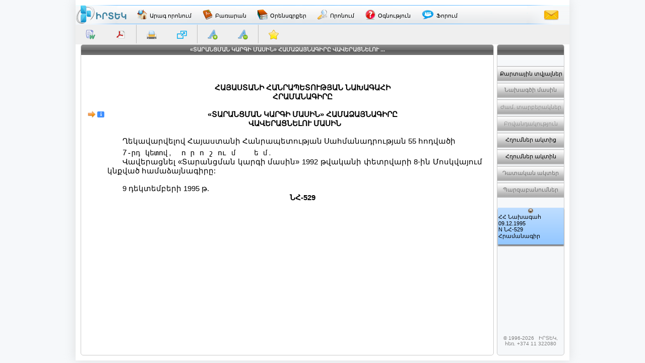

--- FILE ---
content_type: text/html; charset=utf-8
request_url: http://www.irtek.am/views/act.aspx?tid=650&sc=p10
body_size: 27123
content:


<!DOCTYPE html PUBLIC "-//W3C//DTD XHTML 1.0 Transitional//EN" "http://www.w3.org/TR/xhtml1/DTD/xhtml1-transitional.dtd">

<html id="ctl00_html_tag" xmlns="http://www.w3.org/1999/xhtml" lang="hy" itemscope itemtype="http://schema.org/Legislation">
<head><meta http-equiv="Last-Modified" content="Tue, 03 Apr 2018 00:00:00 GMT" /><meta http-equiv="Content-Type" content="text/html; charset=utf-8" /><meta id="ctl00_meta_dsc" name="description" itemprop="description" content="«ՏԱՐԱՆՑՄԱՆ ԿԱՐԳԻ ՄԱՍԻՆ» ՀԱՄԱՁԱՅՆԱԳԻՐԸ ՎԱՎԵՐԱՑՆԵԼՈՒ ՄԱՍԻՆ" /><meta id="ctl00_meta_kwd" name="keywords" itemprop="keywords" content="ԻՐՏԵԿ,ՏԱՐԱՆՑՄԱՆ,ԿԱՐԳԻ,ՄԱՍԻՆ,ՀԱՄԱՁԱՅՆԱԳԻՐԸ,ՎԱՎԵՐԱՑՆԵԼՈՒ,ՄԱՍԻՆ" /><meta id="ctl00_meta_robots" name="robots" content="index" /><meta name="revisit-after" content="7 days" /><meta name="dc.title" content="ԻՐՏԵԿ - Իրավական տեղեկատվական կենտրոն" /><meta name="dc.language" content="hy" /><meta name="dc.subject" content="Armenia, law, legislation, armenian law, armenian legislation, criminal law, civil law, legal services, code, database, legal database, legislation database, IRTEK, legal, legal act, information, legal information, legal information center, normative act, business, Հայաստան, օրենք, օրենսդրություն, ՀՀ օրենք, ՀՀ օրենսդրություն, քրեական օրենսդրություն, քաղաքացիական օրենսդրություն, իրավական ծառայություններ, օրենսգիրք, տվյալների բազա, իրավական տվյալների բազա, օրենսդրական տվյալների բազա, ԻՐՏԵԿ, իրավական, իրավական ակտ, տեղեկատվություն, իրավական տեղեկատվություն, իրավական տեղեկատվական կենտրոն, նորմատիվ ակտ, բիզնես, Армения, закон, законодательство, законодательство Армении, законы Армении, уголовное право, гражданское право, юридичиеские услуги, кодекс, база данных, правовая база данных, база данных по законодательству, ИРТЕК, право, правовой акт, информация, правовая информация, центр правовой информации, постановление, база данных, нормативный акт, бизнес" /><meta name="dc.keywords" content="Armenia, law, legislation, armenian law, armenian legislation, criminal law, civil law, legal services, code, database, legal database, legislation database, IRTEK, legal, legal act, information, legal information, legal information center, normative act, business, Հայաստան, օրենք, օրենսդրություն, ՀՀ օրենք, ՀՀ օրենսդրություն, քրեական օրենսդրություն, քաղաքացիական օրենսդրություն, իրավական ծառայություններ, օրենսգիրք, տվյալների բազա, իրավական տվյալների բազա, օրենսդրական տվյալների բազա, ԻՐՏԵԿ, իրավական, իրավական ակտ, տեղեկատվություն, իրավական տեղեկատվություն, իրավական տեղեկատվական կենտրոն, նորմատիվ ակտ, բիզնես, Армения, закон, законодательство, законодательство Армении, законы Армении, уголовное право, гражданское право, юридичиеские услуги, кодекс, база данных, правовая база данных, база данных по законодательству, ИРТЕК, право, правовой акт, информация, правовая информация, центр правовой информации, постановление, база данных, нормативный акт, бизнес" /><meta name="dc.description" content="Database IRTEK on Armenian legislation. Contains laws, codes, decrees, decisions and other legal acts of Republic of Armenia." /><meta name="dc.source" content="http://www.irtek.am" /><meta name="viewport" content="width=device-width, initial-scale=1" />
<!-- <meta name="viewport" content="width=device-width; initial-scale=1.2;" />-->

    <title>
	«ՏԱՐԱՆՑՄԱՆ ԿԱՐԳԻ ՄԱՍԻՆ» ՀԱՄԱՁԱՅՆԱԳԻՐԸ ՎԱՎԵՐԱՑՆԵԼՈՒ ՄԱՍԻՆ
</title><link rel="stylesheet" type="text/css" href="../css/master.css" /><link rel="stylesheet" type="text/css" href="../css/common.css" /><link rel="shortcut icon" href="../images/main/favicon.png" /><link rel="icon" href="../images/main/favicon.png" type="image/x-icon" /><link rel="apple-touch-icon" href="../images/main/favicon.png" />
    
    <script src="../js/jquery-1.8.2.min.js" charset="UTF-8" type="text/JavaScript"></script>
    <script src="../js/common.js" charset="UTF-8" type="text/JavaScript"></script>
    
    

    <meta name="robots" content="index" />

    <meta http-equiv="content-type" content="text/html; charset=UTF-8" />
    
    <script src="../js/act.js" charset="UTF-8" language="JavaScript" type="text/JavaScript"></script>
    <script src="../js/act2.js" charset="UTF-8" language="JavaScript" type="text/JavaScript"></script>

    <style type="text/css">@import url("../css/act.css");</style>
    <style type="text/css">@import url("../css/text.css");</style>
    <link rel="stylesheet" type="text/css" href="../css/keyboard.css" />
    
    <!--[if IE]>
    <style type="text/css">@font-face { font-family: ifont; src: url('../fonts/arm_mono.eot'); }</style>
    <![endif]-->
    
    <style type="text/css" media="print">
        @page
        {
         width: 21.0cm;
         height: 29.7cm;
         size: portrait;
         margin: 0.5cm;
        }
    </style>
    
    <script type="text/javascript" language="javascript">

        //(function($) {
        //    $(window).load(function() {
        //        $('.div_GridViewAct').niceScroll();
        //        $('#div_Card_PopupBody').niceScroll();
        //    });
        //})(jQuery);

        //$(document).ready(function() {
        //});
//        var path;
//        var selectedText;
        function GetClickedId() {
            var selectedText = GetSelectedText();
            clickId = "";
            if (selectedText != "") {

                var target = getSelectionContainer();
                var id = target.id;
                var text = target.innerHTML;
                var i = 0;
                while (id == undefined || id == "") {
                    target = target.parentNode;
                    id = target.id;
                    text = target.textContent;
                    i++;
                }
                clickId = id;


                //path = window.location.href.substring(0, window.location.href.lastIndexOf('&sc') + 4) + id + '#' + id;
                // alert("path " + path);
                //$('#facebooksharediv').attr('style',"display:block");
            }
        }
        function getSelectionContainer() {
            if (document.selection) {  // IE
                return document.selection.createRange().parentElement();
            }
            var select = window.getSelection();
            if (select.rangeCount > 0) {
                return select.getRangeAt(0).startContainer.parentNode;
            }
        }
        function GetSelectedText() {
            var selText = "";
            if (window.getSelection) {  // all browsers, except IE before version 9
                if (document.activeElement &&
                        (document.activeElement.tagName.toLowerCase() == "textarea" ||
                         document.activeElement.tagName.toLowerCase() == "input")) {
                    var text = document.activeElement.value;
                    selText = text.substring(document.activeElement.selectionStart,
                                              document.activeElement.selectionEnd);
                }
                else {
                    var selRange = window.getSelection();
                    selText = selRange.toString();
                }
            }
            else {
                if (document.selection.createRange) {       // Internet Explorer
                    var range = document.selection.createRange();
                    selText = range.text;
                }
            }
            return selText;
        }

        function GetSelection() {
            if (window.getSelection) {  // all browsers, except IE before version 9
                var range = window.getSelection();
                var selText = range.toString();
                //                alert(range.toString());
            }
            else {
                if (document.selection.createRange) { // Internet Explorer
                    var range = document.selection.createRange();
                    var selText = range.text;
                    //                    alert(range.text);
                }
            }
            return selText;
        }


//        function GetClickedId_old0(e) {
//            e = e || window.event;
//            e = e.target || e.srcElement;
        //// e = e.target || e.srcElement;   Don't work in Firefox
//            if (e.id == "") { clickId = e.offsetParent.id }
//            else { clickId = e.id }
//            if (clickId =="divacttext"){clickId =""}

//           alert(clickId);
//        }

        function pageLoad(sender, args) {
            //if (!args.get_isPartialLoad()) {
            //}

            // re-attaching VKB buttons(open buttons) for inputs inside UpdatePanels
            HideVKB();
            var vk_ob = new VkbClass();
            vk_ob.buildKbInputs();

            // getting current focused element id
            $(":input").focus(function() {
                text = document.getElementById(this.id); //alert(this.id);
            });

            //// setting niceScroll for some browsers
            //var ag = navigator.userAgent.toLowerCase();
            //var ver = getInternetExplorerVersion();
            //if ((ag.indexOf("mozilla") > -1 || ag.indexOf("opera") > -1 || ag.indexOf("msie") > -1) &&
            //(ag.indexOf("webkit") == -1 && ag.indexOf("khtml") == -1 && ag.indexOf("apple") == -1) && ver <= 9.0) {
            //    //$('.div_GridViewAct').niceScroll({ autohidemode: true, cursorwidth: '7px', cursoropacitymin: 0.3, cursoropacitymax: 0.9 });
            //}
        
            // disabling TVCNS buttons if there is no value in tb
            if (!document.getElementById(TextBox_TVC_NS).value) DisableTVCNSButtons();
            ////// getting browser height, and setting corresponding heights for divs
            //// getBrowserHeight();  SetDivsHeight();

            // firing 'mouseover' event with handler
            $('#div_Contents_Popup_Internal').mouseover(function() {
                if ($.trim($('.TextBox_TVC_NS').val()) != '') EnableTVCNSButtons();
                else DisableTVCNSButtons();
            });
            
            // adding our handler to the document's resize event
            $addHandler(document, "resize", SetDivsHeight);
            $addHandler(window, "resize", SetDivsHeight);
            window.onresize = SetDivsHeight;
            document.onresize = SetDivsHeight;
        
            if (!args.get_isPartialLoad()) {
                // adding our handler to the document's keydown event
                $addHandler(document, "keydown", onKeyDown);
            }

            // setting help button parameter
            $('a[id*="HyperLink_Help"]').attr('href', 'help.aspx?hlp=irt01800');
        }

        function getInternetExplorerVersion()
        // Returns the version of Windows Internet Explorer or a -1 (indicating the use of another browser).
        {
            var rv = -1; // Return value assumes failure.
            if (navigator.appName == 'Microsoft Internet Explorer') {
                var ua = navigator.userAgent;
                var re = new RegExp("MSIE ([0-9]{1,}[\.0-9]{0,})");
                if (re.exec(ua) != null)
                    rv = parseFloat(RegExp.$1);
            }
            return rv;
        }

        function onKeyDown(e) {
            // closing popups on ESC
            if (e && e.keyCode == Sys.UI.Key.esc) {
                // if the key pressed is the Escape key, dismissing the dialog
                CardPopupClose();
                EditionsPopupClose();
                ContentsPopupClose();
                ExitFullScreen();
                HideVKB();
                CloseBookmark();
            }
            if (e && e.altKey && e.keyCode == 13) {
                ShowInFullScreen();
            }
        }

        // called when the window is scrolled.
        window.onscroll = function() {
            // setting 'full screen close' button's top position on scroll if is iPad
            if (navigator.userAgent.toLowerCase().indexOf('ipad') != -1 ||
            navigator.userAgent.toLowerCase().indexOf('iphone') != -1) {
                document.getElementById('div_fullscreen_exit').style.position = 'absolute';
                document.getElementById('div_fullscreen_exit').style.top = String(window.pageYOffset + 10) + 'px';
            }

            /*// setting 'full screen close' button's top position on scroll
            if (navigator.userAgent.toLowerCase().indexOf('msie') != -1)
            document.getElementById('div_fullscreen_exit').style.top = String(document.documentElement.scrollTop + 10) + 'px';
            else document.getElementById('div_fullscreen_exit').style.top = String(window.pageYOffset) + 'px';*/
        }

        // printing act's text
        function PrintDiv() {
            var divToPrint = document.getElementById('div_Print');
            var tbl = document.getElementById('table_print');

            var newWin = window.open('', '_blank', 'scrollbars=1,width=800,height=600');
            newWin.document.open();

            var hStr;
            hStr = '<html><head>\
                    <!--[if IE]>\
                    <style type="text/css">@font-face { font-family: ifont; src: url("../fonts/arm_mono.eot"); }</style>\
                    <![endif]-->\
                    <style type="text/css">@font-face { font-family: ifont; src: url("../fonts/arm_mono.ttf"); }</style>\
                    <link rel="stylesheet" type="text/css" href="../css/act.css" media="print" />\
                    <link rel="stylesheet" type="text/css" href="../css/text.css" media="print" />\
                    </head><body style="overflow: auto; font-family: ifont;" onload="window.print();window.close();">';
            hStr += divToPrint.innerHTML;
            hStr += '</body></html>';
            newWin.document.write(hStr);

            // removing div_print content after print
            divToPrint.innerHTML = '';
            newWin.document.close();
            //setTimeout(function() { newWin.close(); }, 10);
        }

        function Modify_i_Buttons() {
            var cont = $.trim($('#div_fullscreen').html()).length == 0 ? $('.div_GridViewAct') : $('#div_fullscreen');
            $(cont).find('.a_text_i').each(function () {
                var href = $(this).attr('href');
                if (href) $(this).attr('ihref', href);
                var ihref = $(this).attr('ihref');
                if (ihref) href = ihref;
                $(this).removeAttr('href title');
                $(this).css({ 'cursor': 'help' });
                var top = $(this).position().top+20;
                var left = $(this).position().left + 35;
                $(this).on('mouseenter click', function () {
                    $('.div_i_popup').remove(); // removing old opened i popups
                    var curElemId = $(this).attr('id');
                    var curElem = document.getElementById(curElemId);
                    curElem.insertAdjacentHTML('beforebegin', '<div class="div_i_popup">\
                                            <div class="div_i_popup_Title">\
                                                <span class="span_i_popup_Title">Հղումներ դրույթից</span>\
                                                <a class="a_i_popup_Close">X</a>\
                                                <a class="a_i_popup_SeeAll">Դիտել նոր էջում</a>\
                                            </div>\
                                            <div class="div_i_popup_Body"></div>\
                                        </div>');
                    $('.div_i_popup').css({ 'top': (top) + 'px', 'left': (left) + 'px', 'position': 'absolute' });

                    $('.a_i_popup_SeeAll').attr('target', '_blank');
                    $('.a_i_popup_SeeAll').attr('href', href);

                    $('.a_i_popup_Close').click(function () { $('.div_i_popup').remove(); });

                    $('.div_i_popup_Body').load(href + ' .GridViewResult', function (response, status, xhr) {
                        if (status == "error") {
                            $("#error").html(xhr.status + " " + xhr.statusText);
                        }
                        $('.div_i_popup_Body').find('a[id*="GridViewRef_HyperLink"]').attr('target', '_blank');
                    });
                });
            });
        }

        function Modify_i_Buttons2() {
            $('.a_text_i').each(function() {
                $(this).removeAttr('href');
                $(this).attr('onclick', 'MsgForNotAvail(); return false;');
            });
        }

        function Modify_InternalLinks() {
            var cont = $.trim($('#div_fullscreen').html()).length == 0 ? $('.div_GridViewAct') : $('#div_fullscreen');
            $(cont).find('.a_internal').each(function () {
                var href = $(this).attr('href');
                var ihref = $(this).attr('ihref');
                if (!ihref) { ihref = href; $(this).attr('ihref', href); }
                if (ihref) href = ihref;
                var chash = href.indexOf('#') > -1 ? href.substring(href.indexOf('#') + 1) : '';
                var href = href.indexOf('#') > -1 ? href.slice(0, href.indexOf('#')) : href;

                var curElemId = $(this).attr('id');
                var divElem = document.getElementById(curElemId);
                while ((divElem.parentElement != null) & (divElem.tagName.toLowerCase().indexOf('div') < 0)) {
                    divElem = divElem.parentElement;
                }


                var titleStr = $(this).attr('title') ? $(this).attr('title') : '';
                var atitleStr = $(this).attr('atitle') ? $(this).attr('atitle') : '';
                if (!atitleStr) { $(this).attr('atitle', titleStr) } else { titleStr = $(this).attr('atitle') };

                var titleStr1 = titleStr, titleStr2 = '';
                if (titleStr.indexOf('\n') > -1) {
                    titleStr1 = titleStr.substr(0, titleStr.indexOf('\n'));
                    titleStr2 = titleStr.substr(titleStr.indexOf('\n')).replace('\n', '');
                }
                $(this).removeAttr('title');
                $(this).attr('href', '#');
                $(this).attr('target', '');
                $(this).css({ 'cursor': 'help' });

                var top = $(this).position().top;
                if (!($.browser.mozilla)) { top = top + 35; }

                var parentObj = this.offsetParent;
                while ((parentObj != null) & (parentObj.id.indexOf('GridViewAct') < 0)) {
                    if (parentObj.tagName.toLowerCase().indexOf('td') < 0) { top = top + $(parentObj).position().top; }
                    parentObj = parentObj.offsetParent;
                }
                //                <a class="a_LinkPreview_popup_Title" title="' + (titleStr1.length > 80 ? titleStr : '') + '">' + (titleStr1.length > 80 ? titleStr1.substr(0, 76) + ' ...' : titleStr1)+'<br/>'+(titleStr2.length > 80 ? titleStr2.substr(0, 76) + ' ...' : titleStr2) + '</a>\

                var width = $('.GridViewAct').width();
                var timeOutFunc;
                $(this).on('mouseenter click', function () {
                    //                    $(this).data('title', this.title).attr('title', '');
                    timeOutFunc = setTimeout(function () {
                        $('.div_LinkPreview_popup').remove(); // removing old opened link preview popups
//                        $(cont).find('.GridViewAct').append('<div class="div_LinkPreview_popup">\
                        divElem.insertAdjacentHTML('afterbegin', '<div class="div_LinkPreview_popup">\
                                            <div class="div_LinkPreview_popup_Title">\
                                                <div class="div_a_LinkPreview_popup_Title">\
                                                    <a class="a_LinkPreview_popup_Title">' + (titleStr1.length > 80 ? titleStr1.substr(0, 76) + ' ...' : titleStr1) + '<br/>' + (titleStr2.length > 80 ? titleStr2.substr(0, 76) + ' ...' : titleStr2) + '</a>\
                                                </div>\
                                                <a class="a_LinkPreview_popup_Close">X</a>\
                                            </div>\
                                            <div class="div_LinkPreview_popup_Body"></div>\
                                        </div>');




                        $('.div_LinkPreview_popup').css({ 'top': (top) + 'px', 'left': '30px', 'width': (width - 60) + 'px', 'position': 'absolute' });
                        $('.div_LinkPreview_popup_Title').css({ 'width': (width - 60) + 'px' });
                        $('.div_a_LinkPreview_popup_Title').css({ 'width': (width - 116) + 'px' });
                        $('.div_LinkPreview_popup_Body').css({ 'width': (width - 80) + 'px' });

                        $('.a_LinkPreview_popup_Title').attr('target', '_blank');
                        $('.a_LinkPreview_popup_Title').attr('href', ihref);

                        $('.a_LinkPreview_popup_Close').click(function () { $('.div_LinkPreview_popup').remove(); });

                        $.get(href + '&prw=smth' + chash, function (response, status, xhr) {
                            if (status == "error") {
                                var msg = "Sorry but there was an error: ";
                                $('.div_LinkPreview_popup_Body').html(msg + xhr.status + " " + xhr.statusText);
                            }
                            $('.div_LinkPreview_popup_Body').html($(response).find('.div_GridViewAct').html());
                            var xoffset = $('.div_LinkPreview_popup_Body').find('.row_pointer').position().top;
                            if (xoffset > 0) $('.div_LinkPreview_popup_Body').scrollTop(xoffset);

                            //                            $('.div_LinkPreview_popup_Body').scrollTop($('.div_LinkPreview_popup_Body').find('.row_pointer').position().top);
                        });
                        //$('.div_LinkPreview_popup_Body').load(href + '&prw=smth #div_GridViewAct');
                    }, 500);
                });
                $(this).on('mouseleave', function () {
                    clearTimeout(timeOutFunc);
                    //                    $(this).attr('title', $(this).data('title'));
                });
            });
        }

        function Modify_InternalLinks_OK() {
            var cont = $.trim($('#div_fullscreen').html()).length == 0 ? $('.div_GridViewAct') : $('#div_fullscreen');
            $(cont).find('.a_internal').each(function () {
                var href = $(this).attr('href');
                var ihref = $(this).attr('ihref');
                if (!ihref) { ihref = href; $(this).attr('ihref', href); }
                //                if (href) $(this).attr('ihref', href);
                //                var ihref = $(this).attr('ihref');
                if (ihref) href = ihref;
                var chash = href.indexOf('#') > -1 ? href.substring(href.indexOf('#')+1) : '';
                var href = href.indexOf('#') > -1 ? href.slice(0,href.indexOf('#')) : href;

                var titleStr = $(this).attr('title') ? $(this).attr('title') : '';
                var atitleStr = $(this).attr('atitle') ? $(this).attr('atitle') : '';
                if (!atitleStr) { $(this).attr('atitle', titleStr) } else { titleStr = $(this).attr('atitle') };

                var titleStr1 = titleStr, titleStr2 = '';
                if (titleStr.indexOf('\n') > -1) {
                    titleStr1 = titleStr.substr(0, titleStr.indexOf('\n'));
                    titleStr2 = titleStr.substr(titleStr.indexOf('\n')).replace('\n', '');
                }
                $(this).removeAttr('title');
                $(this).attr('href', '#');
                $(this).attr('target', '');
                $(this).css({ 'cursor': 'help' });

                var top = $(this).position().top + 35;
                var parentObj = this.offsetParent;
                while ((parentObj != null) & (parentObj.id.indexOf('GridViewAct') < 0)) {
                    if (parentObj.tagName.toLowerCase().indexOf('td') < 0) { top = top + $(parentObj).position().top; }
                    parentObj = parentObj.offsetParent;
                }
//                <a class="a_LinkPreview_popup_Title" title="' + (titleStr1.length > 80 ? titleStr : '') + '">' + (titleStr1.length > 80 ? titleStr1.substr(0, 76) + ' ...' : titleStr1)+'<br/>'+(titleStr2.length > 80 ? titleStr2.substr(0, 76) + ' ...' : titleStr2) + '</a>\

                var width = $('.GridViewAct').width();
                var timeOutFunc;
                $(this).on('mouseenter click', function() {
//                    $(this).data('title', this.title).attr('title', '');
                    timeOutFunc = setTimeout(function () {
                        $('.div_LinkPreview_popup').remove(); // removing old opened link preview popups
                        $(cont).find('.GridViewAct').append('<div class="div_LinkPreview_popup">\
                                            <div class="div_LinkPreview_popup_Title">\
                                                <div class="div_a_LinkPreview_popup_Title">\
                                                    <a class="a_LinkPreview_popup_Title">' + (titleStr1.length > 80 ? titleStr1.substr(0, 76) + ' ...' : titleStr1)+'<br/>'+(titleStr2.length > 80 ? titleStr2.substr(0, 76) + ' ...' : titleStr2) + '</a>\
                                                </div>\
                                                <a class="a_LinkPreview_popup_Close">X</a>\
                                            </div>\
                                            <div class="div_LinkPreview_popup_Body"></div>\
                                        </div>');




                        $('.div_LinkPreview_popup').css({ 'top': (top) + 'px', 'left': '30px', 'width': (width - 60) + 'px', 'position': 'absolute'});
                        $('.div_LinkPreview_popup_Title').css({ 'width': (width - 60) + 'px' });
                        $('.div_a_LinkPreview_popup_Title').css({ 'width': (width - 116) + 'px' });
                        $('.div_LinkPreview_popup_Body').css({ 'width': (width - 80) + 'px' });

                        $('.a_LinkPreview_popup_Title').attr('target', '_blank');
                        $('.a_LinkPreview_popup_Title').attr('href', ihref);

                        $('.a_LinkPreview_popup_Close').click(function() { $('.div_LinkPreview_popup').remove(); });

                        $.get(href + '&prw=smth' + chash, function(response, status, xhr) {
                            if (status == "error") {
                                var msg = "Sorry but there was an error: ";
                                $('.div_LinkPreview_popup_Body').html(msg + xhr.status + " " + xhr.statusText);
                            }
                            $('.div_LinkPreview_popup_Body').html($(response).find('.div_GridViewAct').html());
                            var xoffset = $('.div_LinkPreview_popup_Body').find('.row_pointer').position().top;
                            if (xoffset > 0) $('.div_LinkPreview_popup_Body').scrollTop(xoffset);

//                            $('.div_LinkPreview_popup_Body').scrollTop($('.div_LinkPreview_popup_Body').find('.row_pointer').position().top);
                        });
                        //$('.div_LinkPreview_popup_Body').load(href + '&prw=smth #div_GridViewAct');
                    }, 500);
                });
                $(this).on('mouseleave', function() {
                    clearTimeout(timeOutFunc);
//                    $(this).attr('title', $(this).data('title'));
                });
            });
        }
        function Modify_InternalLinksTID() {
            var cont = $.trim($('#div_fullscreen').html()).length == 0 ? $('.div_GridViewAct') : $('#div_fullscreen');
            $(cont).find('.a_internal').each(function () {
                //                var href = $(this).attr('href');

                var href = $(this).attr('href');
                var ihref = $(this).attr('ihref');
                if (!ihref) { ihref = href; $(this).attr('ihref', href); }
                if (ihref) href = ihref;

                if (href.indexOf('?tid=') > -1) {

                    var curElemId = $(this).attr('id');
                    var divElem = document.getElementById(curElemId);
                    while ((divElem.parentElement != null) & (divElem.tagName.toLowerCase().indexOf('div') < 0))
                    {
                        divElem = divElem.parentElement;
                    }

                    var chash = href.indexOf('#') > -1 ? href.substring(href.indexOf('#') + 1) : '';
                    var href = href.indexOf('#') > -1 ? href.slice(0, href.indexOf('#')) : href;


                    var titleStr = $(this).attr('title') ? $(this).attr('title') : '';
                    var atitleStr = $(this).attr('atitle') ? $(this).attr('atitle') : '';
                    if (!atitleStr) { $(this).attr('atitle', titleStr) } else { titleStr = $(this).attr('atitle') };

                    var titleStr1 = titleStr, titleStr2 = '';
                    if (titleStr.indexOf('\n') > -1)
                    {
                        titleStr1 = titleStr.substr(0, titleStr.indexOf('\n'));
                        titleStr2 = titleStr.substr(titleStr.indexOf('\n')).replace('\n', '');
                    }

                    $(this).removeAttr('title');
                    $(this).attr('href', '#');
                    $(this).attr('target', '');
                    $(this).css({ 'cursor': 'help' });

                    var top = $(this).position().top;
                    if (!($.browser.mozilla)) { top = top + 35; }

                    var parentObj = this.offsetParent;
                    while ((parentObj != null) & (parentObj.id.indexOf('GridViewAct') < 0)) {
                        if (parentObj.tagName.toLowerCase().indexOf('td') < 0) { top = top + $(parentObj).position().top; }
                        parentObj = parentObj.offsetParent;
                    }

                    var width = $('.GridViewAct').width();

                    //                    <a class="a_LinkPreview_popup_Title" title="' + (titleStr1.length > 80 ? titleStr : '') + '">' + (titleStr1.length > 80 ? titleStr1.substr(0, 76) + ' ...' : titleStr1) + '<br/>' + (titleStr2.length > 80 ? titleStr2.substr(0, 76) + ' ...' : titleStr2) + '</a>\
                    var timeOutFunc;
                    $(this).on('mouseenter click', function () {
                        timeOutFunc = setTimeout(function () {
                            $('.div_LinkPreview_popup').remove(); // removing old opened link preview popups
                            divElem.insertAdjacentHTML('afterbegin', '<div class="div_LinkPreview_popup">\
                                            <div class="div_LinkPreview_popup_Title">\
                                                <div class="div_a_LinkPreview_popup_Title">\
                                                    <a class="a_LinkPreview_popup_Title">' + (titleStr1.length > 80 ? titleStr1.substr(0, 76) + ' ...' : titleStr1) + '<br/>' + (titleStr2.length > 80 ? titleStr2.substr(0, 76) + ' ...' : titleStr2) + '</a>\
                                                </div>\
                                                <a class="a_LinkPreview_popup_Close">X</a>\
                                            </div>\
                                            <div class="div_LinkPreview_popup_Body"></div>\
                                        </div>');

                            $('.div_LinkPreview_popup').css({ 'top': (top) + 'px', 'left': '30px', 'width': (width - 60) + 'px', 'position': 'absolute' });
                            $('.div_LinkPreview_popup_Title').css({ 'width': (width - 60) + 'px' });
                            $('.div_a_LinkPreview_popup_Title').css({ 'width': (width - 116) + 'px' });
                            $('.div_LinkPreview_popup_Body').css({ 'width': (width - 80) + 'px' });

                            $('.a_LinkPreview_popup_Title').attr('target', '_blank');
                            $('.a_LinkPreview_popup_Title').attr('href', ihref);

                            $('.a_LinkPreview_popup_Close').click(function () { $('.div_LinkPreview_popup').remove(); });

                            $.get(href + '&prw=smth' + chash, function (response, status, xhr) {
                                if (status == "error") {
                                    var msg = "Sorry but there was an error: ";
                                    $('.div_LinkPreview_popup_Body').html(msg + xhr.status + " " + xhr.statusText);
                                }
                                $('.div_LinkPreview_popup_Body').html($(response).find('.div_GridViewAct').html());
                                var xoffset = $('.div_LinkPreview_popup_Body').find('.row_pointer').position().top;
                                if (xoffset > 0) $('.div_LinkPreview_popup_Body').scrollTop(xoffset);

                                //                            $('.div_LinkPreview_popup_Body').scrollTop($('.div_LinkPreview_popup_Body').find('.row_pointer').position().top);
                            });
                            //$('.div_LinkPreview_popup_Body').load(href + '&prw=smth #div_GridViewAct');
                        }, 500);
                    });
                    $(this).on('mouseleave', function () {
                        clearTimeout(timeOutFunc);

                    });
                }
                else {
                    $(this).attr('href', '#');
                    $(this).attr('target', '');
                    $(this).attr('title', '');
                    $(this).attr('onclick', 'MsgForNotAvail(); return false;');
                };
            });
        }

        function Modify_InternalLinksTID_old() {
            var cont = $.trim($('#div_fullscreen').html()).length == 0 ? $('.div_GridViewAct') : $('#div_fullscreen');
            $(cont).find('.a_internal').each(function() {
//                var href = $(this).attr('href');

                var href = $(this).attr('href');
                var ihref = $(this).attr('ihref');
                if (!ihref) { ihref = href; $(this).attr('ihref', href); }
                if (ihref) href = ihref;


                if (href.indexOf('?tid=') > -1) {

//                    if (href) $(this).attr('ihref', href);
//                    var ihref = $(this).attr('ihref');
//                    if (ihref) href = ihref;
                    var chash = href.indexOf('#') > -1 ? href.substring(href.indexOf('#') + 1) : '';
                    var href = href.indexOf('#') > -1 ? href.slice(0, href.indexOf('#')) : href;

//                    var titleStr = $(this).attr('title') ? $(this).attr('title') : '';
//                    var titleStr1 = titleStr, titleStr2 = '';
//                    if (titleStr.indexOf('\n') > -1) {
//                        titleStr1 = titleStr.substr(0, titleStr.indexOf('\n'));
//                        titleStr2 = titleStr.substr(titleStr.indexOf('\n')).replace('\n', '');
//                    }

                    var titleStr = $(this).attr('title') ? $(this).attr('title') : '';
                    var atitleStr = $(this).attr('atitle') ? $(this).attr('atitle') : '';
                    if (!atitleStr) { $(this).attr('atitle', titleStr) } else { titleStr = $(this).attr('atitle') };

                    var titleStr1 = titleStr, titleStr2 = '';
                    if (titleStr.indexOf('\n') > -1) {
                        titleStr1 = titleStr.substr(0, titleStr.indexOf('\n'));
                        titleStr2 = titleStr.substr(titleStr.indexOf('\n')).replace('\n', '');
                    }

                    $(this).removeAttr('title');
                    $(this).attr('href', '#');
                    $(this).attr('target', '');
                    $(this).css({ 'cursor': 'help' });
                    /*var top = $(this).position().top;*/

                    var top = $(this).position().top + 35;
                    var parentObj = this.offsetParent;
                    while ((parentObj != null) & (parentObj.id.indexOf('GridViewAct') < 0)) {
                        if (parentObj.tagName.toLowerCase().indexOf('td') < 0) { top = top + $(parentObj).position().top; }
                        parentObj = parentObj.offsetParent;
                    }



/*                    var top = $(this).offset().top - 80;*/
                    var width = $('.GridViewAct').width();

                    //                    <a class="a_LinkPreview_popup_Title" title="' + (titleStr1.length > 80 ? titleStr : '') + '">' + (titleStr1.length > 80 ? titleStr1.substr(0, 76) + ' ...' : titleStr1) + '<br/>' + (titleStr2.length > 80 ? titleStr2.substr(0, 76) + ' ...' : titleStr2) + '</a>\
                    var timeOutFunc;
                    $(this).on('mouseenter click', function() {
                        timeOutFunc = setTimeout(function() {
                            $('.div_LinkPreview_popup').remove(); // removing old opened link preview popups
                            $(cont).find('.GridViewAct').append('<div class="div_LinkPreview_popup">\
                                            <div class="div_LinkPreview_popup_Title">\
                                                <div class="div_a_LinkPreview_popup_Title">\
                                                    <a class="a_LinkPreview_popup_Title">' + (titleStr1.length > 80 ? titleStr1.substr(0, 76) + ' ...' : titleStr1) + '<br/>' + (titleStr2.length > 80 ? titleStr2.substr(0, 76) + ' ...' : titleStr2) + '</a>\
                                                </div>\
                                                <a class="a_LinkPreview_popup_Close">X</a>\
                                            </div>\
                                            <div class="div_LinkPreview_popup_Body"></div>\
                                        </div>');




                            $('.div_LinkPreview_popup').css({ 'top': (top) + 'px', 'left': '30px', 'width': (width - 60) + 'px', 'position': 'absolute' });
                            $('.div_LinkPreview_popup_Title').css({ 'width': (width - 60) + 'px' });
                            $('.div_a_LinkPreview_popup_Title').css({ 'width': (width - 116) + 'px' });
                            $('.div_LinkPreview_popup_Body').css({ 'width': (width - 80) + 'px' });

                            $('.a_LinkPreview_popup_Title').attr('target', '_blank');
                            $('.a_LinkPreview_popup_Title').attr('href', ihref);

                            $('.a_LinkPreview_popup_Close').click(function() { $('.div_LinkPreview_popup').remove(); });

                            $.get(href + '&prw=smth' + chash, function(response, status, xhr) {
                                if (status == "error") {
                                    var msg = "Sorry but there was an error: ";
                                    $('.div_LinkPreview_popup_Body').html(msg + xhr.status + " " + xhr.statusText);
                                }
                                $('.div_LinkPreview_popup_Body').html($(response).find('.div_GridViewAct').html());
                                var xoffset = $('.div_LinkPreview_popup_Body').find('.row_pointer').position().top;
                                if (xoffset > 0) $('.div_LinkPreview_popup_Body').scrollTop(xoffset);

                                //                            $('.div_LinkPreview_popup_Body').scrollTop($('.div_LinkPreview_popup_Body').find('.row_pointer').position().top);
                            });
                            //$('.div_LinkPreview_popup_Body').load(href + '&prw=smth #div_GridViewAct');
                        }, 500);
                    });
                    $(this).on('mouseleave', function() {
                        clearTimeout(timeOutFunc);
                    });
                }
                else {
                    $(this).attr('href', '#');
                    $(this).attr('target', '');
                    $(this).attr('title', '');
                    $(this).attr('onclick', 'MsgForNotAvail(); return false;');
                };
            });
        }

        function Modify_InternalLinks2() {
            $('.a_internal').each(function() {

                $(this).attr('href', '#');
                $(this).attr('target', '');
                $(this).attr('title', '');
                $(this).attr('onclick', 'MsgForNotAvail(); return false;');
            });
        }

        $('*').click(function(e) {
        if ($('.div_i_popup').has(e.target).length == 0 && $(e.target).attr('class') != 'a_text_i w2' && $(e.target).attr('class') != 'a_LinkPreview_popup_Close')
                $('.div_i_popup').remove();
            if ($('.div_LinkPreview_popup').has(e.target).length == 0 && $(e.target).attr('class') != 'a_internal' && $(e.target).attr('class') != 'a_i_popup_Close')
                $('.div_LinkPreview_popup').remove();
        });
    
    </script>

</head>
<body>
    <div id="div_wrapper_m1">
        <form name="aspnetForm" method="post" action="act.aspx?tid=650&amp;sc=p10" id="aspnetForm">
<div>
<input type="hidden" name="ctl00_ContentPlaceHolder1_ToolkitScriptManager1_HiddenField" id="ctl00_ContentPlaceHolder1_ToolkitScriptManager1_HiddenField" value="" />
<input type="hidden" name="__EVENTTARGET" id="__EVENTTARGET" value="" />
<input type="hidden" name="__EVENTARGUMENT" id="__EVENTARGUMENT" value="" />
<input type="hidden" name="__VIEWSTATE" id="__VIEWSTATE" value="/[base64]" />
</div>

<script type="text/javascript">
//<![CDATA[
var theForm = document.forms['aspnetForm'];
if (!theForm) {
    theForm = document.aspnetForm;
}
function __doPostBack(eventTarget, eventArgument) {
    if (!theForm.onsubmit || (theForm.onsubmit() != false)) {
        theForm.__EVENTTARGET.value = eventTarget;
        theForm.__EVENTARGUMENT.value = eventArgument;
        theForm.submit();
    }
}
//]]>
</script>


<script src="/WebResource.axd?d=eoDB1myZOfs4g2Bff6KcDskvqlL71aAN7LyGyLXp5-Hl3QybPVZ0VeIyp_Zps2XrFmF67K0u2B7Fji45imop2_z6q5k1&amp;t=638314046908353130" type="text/javascript"></script>


<script type="text/javascript">
//<![CDATA[
var __cultureInfo = '{"name":"hy-AM","numberFormat":{"CurrencyDecimalDigits":2,"CurrencyDecimalSeparator":".","IsReadOnly":false,"CurrencyGroupSizes":[3],"NumberGroupSizes":[3],"PercentGroupSizes":[3],"CurrencyGroupSeparator":",","CurrencySymbol":"դր.","NaNSymbol":"NaN","CurrencyNegativePattern":8,"NumberNegativePattern":1,"PercentPositivePattern":0,"PercentNegativePattern":0,"NegativeInfinitySymbol":"-Infinity","NegativeSign":"-","NumberDecimalDigits":2,"NumberDecimalSeparator":".","NumberGroupSeparator":",","CurrencyPositivePattern":3,"PositiveInfinitySymbol":"Infinity","PositiveSign":"+","PercentDecimalDigits":2,"PercentDecimalSeparator":".","PercentGroupSeparator":",","PercentSymbol":"%","PerMilleSymbol":"‰","NativeDigits":["0","1","2","3","4","5","6","7","8","9"],"DigitSubstitution":1},"dateTimeFormat":{"AMDesignator":"","Calendar":{"MinSupportedDateTime":"\/Date(-62135596800000)\/","MaxSupportedDateTime":"\/Date(253402286399999)\/","AlgorithmType":1,"CalendarType":1,"Eras":[1],"TwoDigitYearMax":2029,"IsReadOnly":false},"DateSeparator":".","FirstDayOfWeek":1,"CalendarWeekRule":0,"FullDateTimePattern":"d MMMM, yyyy H:mm:ss","LongDatePattern":"d MMMM, yyyy","LongTimePattern":"H:mm:ss","MonthDayPattern":"d MMMM","PMDesignator":"","RFC1123Pattern":"ddd, dd MMM yyyy HH\u0027:\u0027mm\u0027:\u0027ss \u0027GMT\u0027","ShortDatePattern":"dd.MM.yyyy","ShortTimePattern":"H:mm","SortableDateTimePattern":"yyyy\u0027-\u0027MM\u0027-\u0027dd\u0027T\u0027HH\u0027:\u0027mm\u0027:\u0027ss","TimeSeparator":":","UniversalSortableDateTimePattern":"yyyy\u0027-\u0027MM\u0027-\u0027dd HH\u0027:\u0027mm\u0027:\u0027ss\u0027Z\u0027","YearMonthPattern":"MMMM, yyyy","AbbreviatedDayNames":["Կիր","Երկ","Երք","Չրք","Հնգ","ՈՒր","Շբթ"],"ShortestDayNames":["Կ","Ե","Ե","Չ","Հ","Ո","Շ"],"DayNames":["Կիրակի","Երկուշաբթի","Երեքշաբթի","Չորեքշաբթի","Հինգշաբթի","ՈՒրբաթ","Շաբաթ"],"AbbreviatedMonthNames":["ՀՆՎ","ՓՏՎ","ՄՐՏ","ԱՊՐ","ՄՅՍ","ՀՆՍ","ՀԼՍ","ՕԳՍ","ՍԵՊ","ՀՈԿ","ՆՈՅ","ԴԵԿ",""],"MonthNames":["Հունվար","Փետրվար","Մարտ","Ապրիլ","Մայիս","Հունիս","Հուլիս","Օգոստոս","Սեպտեմբեր","Հոկտեմբեր","Նոյեմբեր","Դեկտեմբեր",""],"IsReadOnly":false,"NativeCalendarName":"Օրացույց","AbbreviatedMonthGenitiveNames":["ՀՆՎ","ՓՏՎ","ՄՐՏ","ԱՊՐ","ՄՅՍ","ՀՆՍ","ՀԼՍ","ՕԳՍ","ՍԵՊ","ՀՈԿ","ՆՈՅ","ԴԵԿ",""],"MonthGenitiveNames":["Հունվար","Փետրվար","Մարտ","Ապրիլ","Մայիս","Հունիս","Հուլիս","Օգոստոս","Սեպտեմբեր","Հոկտեմբեր","Նոյեմբեր","Դեկտեմբեր",""]}}';//]]>
</script>

<script src="/ScriptResource.axd?d=EaOwxobMNg84mMEFtJjkKwf1etJyv6XTXDayA6Bu1YWainMVC5BuxQSGeGyLUdiO_p0WwahenwFt6Ub0U8JvodsLlhMNfZ5MRrAxY6Oig6BDIthK0&amp;t=245582f9" type="text/javascript"></script>
<script src="/ScriptResource.axd?d=627A6sutJ4xlsL_G1JvF6RQvx3f14lfsmYM8AEWSwFPdSjGpEGDnetw4VcGqBbwn_ZoGr8HqOO_59hBw4jKae3TAbXbNQLA8VxouGc9-bvxoyKJxwyKRCW9WjJVU7lNqu6Ti-w2&amp;t=245582f9" type="text/javascript"></script>
<div>

	<input type="hidden" name="__VIEWSTATEGENERATOR" id="__VIEWSTATEGENERATOR" value="EA70699C" />
	<input type="hidden" name="__EVENTVALIDATION" id="__EVENTVALIDATION" value="/wEWIwK7jazVCALAwt3XCAKPob7CDAKq/MYWAsC7/YsDAtfBiccJAprj0fELApzj2bMFAuKpw0wCgtCa0QYCmp73jw4Csunr2gQCs47YqwMC2vKsPQL8tu/hDgKt5uCjBQK8+4iPCQKa/eDsAQL9tYbfCwK/leqaDwL6/erJDwKO7a7RCgLRsfmRDAK31qqzAQLXx8/sBgKf3b/DCALOofKBBwKt0frGAgKSr9OKDwLjhoiaDQLEub7SCgK0sfiqCgKX5JOJCgLC/MLsBgKP3KzPBp7UCuHf14m8j7fiemiLWxMgWVKz" />
</div>
        
            <div id="div_top_m1">
            </div>
      
            <div id="ctl00_div_header_m1" class="div_header_m1">

                <div id="div_MainMenu_m1">
                    
                    <a href="../views2/home.aspx" id="ctl00_HyperLink_Logo" class="HyperLink_Logo" title="ԻՐՏԵԿ">
                        <img alt="logo-small" src="../images/main/logo-small.png" />
                    </a>
                    
                    <a id="ctl00_HyperLink_IrtekOnline" title="Սկզբնական էջ - Արագ որոնում" class="HyperLink_MainMenu btn3" href="ibase.aspx" target="_blank">
                        <img alt="irtek-online" src="../images/main/irtek-online.png" />
                        <span>Արագ որոնում</span>
                    </a>
                
                    <a id="ctl00_HyperLink_Dictionary" title="Իրավական տերմինների բառարան" class="HyperLink_MainMenu btn3" href="dictionary.aspx" target="_blank">
                        <img alt="dictionary" src="../images/main/dictionary.png" />
                        <span>Բառարան</span>
                    </a>
                    
                    <a id="ctl00_HyperLink_Guide" title="Իրավական ուղեցույց" class="HyperLink_MainMenu2 btn3" href="guide.aspx" target="_blank" style="display: none;">
                        <img alt="guide" src="../images/main/guide.png" />
                        <span>Իրավական<br/>ուղեցույց</span>
                    </a>
                
                    <a id="ctl00_HyperLink_Codes" title="Հայաստանի Հանրապետության օրենսգրքեր" class="HyperLink_MainMenu btn3" href="result.aspx?Bgnfi3Xl/QfgCpOaxWYCyIKaYW8DkHolgchxezjcCVSIDEZC8IkineySmdyNCC6l6A2FAmXGGZUgrxSup4bllUfFZIXstMN8FtgNh0gkcnVxGE+75NcDxnt3IQtRWQWJaXvsbpH0F7ad2GGdalZ0pXTZsYH+VeDAk+kLe/OKp914VMFkyxwMNvSkNnpoBYphB2lIpxqtvKQXs4MU9YN1jFwe3EcAcZW9" target="_blank">
                        <img alt="codes" src="../images/main/codes.png" />
                        <span>Օրենսգրքեր</span>
                    </a>
                    
                    <a id="ctl00_HyperLink_AS" title="Ընդլայնված որոնում" class="HyperLink_MainMenu btn3" href="search.aspx" target="_blank">
                        <img alt="as" src="../images/main/as.png" />
                        <span>Որոնում</span>
                    </a>
                    
                    <a id="ctl00_HyperLink_Help" title="Օգնություն" class="HyperLink_MainMenu btn3" href="help.aspx" target="_blank">
                        <img alt="help" src="../images/main/help.png" />
                        <span>Օգնություն</span>
                    </a>
                    
                    <a id="ctl00_HyperLink_Forum" title="ԻՐՏԵԿ Ֆորում" class="HyperLink_MainMenu btn3" href="http://forum.irtek.am/views/home.aspx" target="_blank">
                        <img alt="help" src="../images/main/forum.png" />
                        <span>Ֆորում</span>
                    </a>
                    
                    <a id="ctl00_HyperLink_Feedback" title="Հետադարձ կապ" class="HyperLink_Feedback btn3" href="../views2/feedback.aspx" target="_blank">
                        <img alt="feedback" src="../images/main/feedback.png" />
                    </a>
                    
                </div>

            </div>
            

            <center><div id="div_center_m1">
                <div id="div_middle_m1">
                    

    <script type="text/javascript">
//<![CDATA[
Sys.WebForms.PageRequestManager._initialize('ctl00$ContentPlaceHolder1$ToolkitScriptManager1', document.getElementById('aspnetForm'));
Sys.WebForms.PageRequestManager.getInstance()._updateControls(['tctl00$ContentPlaceHolder1$UpdatePanel_Card','tctl00$ContentPlaceHolder1$UpdatePanel_Editions','tctl00$ContentPlaceHolder1$UpdatePanel_GVE','tctl00$ContentPlaceHolder1$UpdatePanel_Contents','tctl00$ContentPlaceHolder1$UpdatePanel_TVC','tctl00$ContentPlaceHolder1$UpdatePanel_AET','tctl00$ContentPlaceHolder1$UpdatePanel_GVA','tctl00$ContentPlaceHolder1$UpdatePanel_AT1','tctl00$ContentPlaceHolder1$UpdatePanel_AT2','tctl00$ContentPlaceHolder1$UpdatePanel_AT3','tctl00$ContentPlaceHolder1$UpdatePanel_AT4','tctl00$ContentPlaceHolder1$UpdatePanel_AT5','tctl00$ContentPlaceHolder1$UpdatePanel_AT6','tctl00$ContentPlaceHolder1$UpdatePanel_AT7','tctl00$ContentPlaceHolder1$UpdatePanel_AT8'], [], ['ctl00$ContentPlaceHolder1$ImageButton_SaveAsDoc','ctl00$ContentPlaceHolder1$ImageButton_SaveAsPdf'], 90);
//]]>
</script>




    <div id="div_fullscreen_wrapper">
        <div id="div_fullscreen_exit" onclick="ExitFullScreen();">Սեղմել Esc փակելու համար:</div>
        <center><div id="div_fullscreen" align="center"></div></center>
    </div>


    
    <div id="ctl00_ContentPlaceHolder1_UpdatePanel_Card">
	
            <div id="ctl00_ContentPlaceHolder1_div_Card_Popup" class="div_Card_Popup">
                <div id="div_Card_Popup_Internal">
                    <div id="div_Card_PopupHeader">
                        <div id="div_Card_Popup_Title" class="div_Act_Popups_Title">
                            <span id="ctl00_ContentPlaceHolder1_Label_Card_Popup_Title" title="«ՏԱՐԱՆՑՄԱՆ ԿԱՐԳԻ ՄԱՍԻՆ» ՀԱՄԱՁԱՅՆԱԳԻՐԸ ՎԱՎԵՐԱՑՆԵԼՈՒ ՄԱՍԻՆ" class="Label_Act_Popups_Title">«ՏԱՐԱՆՑՄԱՆ ԿԱՐԳԻ ՄԱՍԻՆ» ՀԱՄԱՁԱՅՆԱԳԻՐԸ...</span>
                        </div>
                        <input type="image" name="ctl00$ContentPlaceHolder1$ImageButton_Card_Popup_Close" id="ctl00_ContentPlaceHolder1_ImageButton_Card_Popup_Close" onmouseover="this.src='../images/com/popup-close-hover.png'" onmouseout="this.src='../images/com/popup-close.png'" src="../images/com/popup-close.png" onclick="CardPopupClose(); return false;" style="border-width:0px;" />
                    </div>
                    <div id="div_Card_PopupBody">
                        <div id="div_Card_Title">
                            <span id="ctl00_ContentPlaceHolder1_Label_Card_Title" class="Label_Act_Popups_Title2">Քարտային տվյալներ</span>
                        </div>
                        <hr style="position: relative; float: left; margin-left: 10px; width: 96%; background: Silver; margin-top: 0px; margin-bottom: 10px;" />
                        <div id="div_Card_Type">
                            <span id="ctl00_ContentPlaceHolder1_Label_Card_Type_Title" class="Label_Card_Titles">Տեսակ</span>
                            <input name="ctl00$ContentPlaceHolder1$TextBox_Card_Type" type="text" value="Հրամանագիր" readonly="readonly" id="ctl00_ContentPlaceHolder1_TextBox_Card_Type" class="TextBox_Card_Type" />
                            <span id="ctl00_ContentPlaceHolder1_span_Card_Type" itemprop="legislationType" content="Հրամանագիր"></span>
                        </div>
                        <div id="div_Card_Status">
                            <span id="ctl00_ContentPlaceHolder1_Label_Card_Status" class="Label_Card_Status"><span style='color: Green;'>Գործում է</span></span>
                            <span id="ctl00_ContentPlaceHolder1_span_Card_Status" itemprop="legislationLegalForce" content="InForce"></span>
                        </div>
                        <div id="ctl00_ContentPlaceHolder1_div_Card_Organ" class="div_Card_Organ" itemprop="legislationPassedBy" itemscope="" itemtype="http://schema.org/GovernmentOrganization">
                            <span id="ctl00_ContentPlaceHolder1_Label_Card_Organ_Title" class="Label_Card_Titles">Ընդունող մարմին</span>
                            <input name="ctl00$ContentPlaceHolder1$TextBox_Card_Organ" type="text" value="ՀՀ Նախագահ" readonly="readonly" id="ctl00_ContentPlaceHolder1_TextBox_Card_Organ" class="TextBox_Card_Organ" />
                            <span id="ctl00_ContentPlaceHolder1_span_Card_Organ" itemprop="name" content="ՀՀ Նախագահ"></span>
                        </div>
                        <div id="ctl00_ContentPlaceHolder1_div_Card_AD" class="div_Card_AD">
                            <span id="ctl00_ContentPlaceHolder1_Label_Card_AD_Title" class="Label_Card_Titles">Ընդունման ամսաթիվ</span>
                            <input name="ctl00$ContentPlaceHolder1$TextBox_Card_AD" type="text" value="09.12.1995" readonly="readonly" id="ctl00_ContentPlaceHolder1_TextBox_Card_AD" class="TextBox_Card_AD" />
                            <span id="ctl00_ContentPlaceHolder1_span_Card_AD" itemprop="legislationDate" content="1995-12-09"></span>
                        </div>
                        <div id="ctl00_ContentPlaceHolder1_div_Card_Number" class="div_Card_Number">
                            <span id="ctl00_ContentPlaceHolder1_Label_Card_Number_Title" class="Label_Card_Titles">Համար</span>
                            <input name="ctl00$ContentPlaceHolder1$TextBox_Card_Number" type="text" value="ՆՀ-529" readonly="readonly" id="ctl00_ContentPlaceHolder1_TextBox_Card_Number" class="TextBox_Card_Number" />
                            <span id="ctl00_ContentPlaceHolder1_span_Card_Number" itemprop="legislationIdentifier" content="ՆՀ-529"></span>
                        </div>
                        <hr style="position: relative; float: left; margin-left: 10px; width: 96%; height: 2px; background: Silver; margin-top: 10px; margin-bottom: 5px;" />
                        
                        <div id="div_Card_CIED">
                            <span id="ctl00_ContentPlaceHolder1_Label_Card_CIED_Title" class="Label_Card_Titles">ՈՒժի մեջ մտնելու ամսաթիվ</span>
                            <input name="ctl00$ContentPlaceHolder1$TextBox_Card_CIED" type="text" value="09.12.1995" readonly="readonly" id="ctl00_ContentPlaceHolder1_TextBox_Card_CIED" class="TextBox_Card_CIED" />
                            <span id="ctl00_ContentPlaceHolder1_span_Card_CIED" itemprop="legislationDateVersion" content="1995-12-09"></span>
                            <span id="ctl00_ContentPlaceHolder1_span_LastModifiedDate" itemprop="dateModified" content="1995-12-09"></span>
                        </div>
                        <div id="div_Card_LOFD">
                            <span id="ctl00_ContentPlaceHolder1_Label_Card_LOFD_Title" class="Label_Card_Titles">ՈՒժը կորցնելու ամսաթիվ</span>
                            <input name="ctl00$ContentPlaceHolder1$TextBox_Card_LOFD" type="text" readonly="readonly" id="ctl00_ContentPlaceHolder1_TextBox_Card_LOFD" class="TextBox_Card_LOFD" />
                            <span id="ctl00_ContentPlaceHolder1_span_Card_LOFD" itemprop="expires" content=""></span>
                        </div>
                        <div id="div_Card_Place">
                            <span id="ctl00_ContentPlaceHolder1_Label_Card_Place_Title" class="Label_Card_Titles">Ընդունման վայր</span>
                            <input name="ctl00$ContentPlaceHolder1$TextBox_Card_Place" type="text" value="Երևան" readonly="readonly" id="ctl00_ContentPlaceHolder1_TextBox_Card_Place" class="TextBox_Card_Place" />
                            <span id="ctl00_ContentPlaceHolder1_span_Card_Place" itemprop="locationCreated" content="Երևան"></span>
                        </div>
                        <div id="div_Card_Source">
                            <span id="ctl00_ContentPlaceHolder1_Label_Card_Source_Title" class="Label_Card_Titles">Սկզբնաղբյուր</span>
                            <input name="ctl00$ContentPlaceHolder1$TextBox_Card_Source" type="text" value="ՀՀԱԺՏ 1995/ 9" readonly="readonly" id="ctl00_ContentPlaceHolder1_TextBox_Card_Source" class="TextBox_Card_Source" />
                        </div>
                        <hr style="position: relative; float: left; margin-left: 10px; width: 96%; height: 2px; background: Silver; margin-top: 10px; margin-bottom: 10px;" />
                    </div>
                </div>
            </div>
        
</div>

    <div id="ctl00_ContentPlaceHolder1_UpdatePanel_Editions">
	
            <div id="ctl00_ContentPlaceHolder1_div_Editions_Popup" class="div_Editions_Popup">
                <div id="div_Editions_Popup_Internal">
                    <div id="div_Editions_PopupHeader">
                        <div id="div_Editions_Popup_Title" class="div_Act_Popups_Title">
                            <span id="ctl00_ContentPlaceHolder1_Label_Editions_Popup_Title" class="Label_Act_Popups_Title"></span>
                        </div>
                        <input type="image" name="ctl00$ContentPlaceHolder1$ImageButton_Editions_Popup_Close" id="ctl00_ContentPlaceHolder1_ImageButton_Editions_Popup_Close" onmouseover="this.src='../images/com/popup-close-hover.png'" onmouseout="this.src='../images/com/popup-close.png'" src="../images/com/popup-close.png" onclick="EditionsPopupClose(); return false;" style="border-width:0px;" />
                    </div>
                    <div id="div_Editions_Title">
                        <span id="ctl00_ContentPlaceHolder1_Label_Editions_Title1" class="Label_Act_Popups_Title2 Label_Act_Popups_Title2_1">Ժամանակագրական տարբերակ</span>
                        <span id="ctl00_ContentPlaceHolder1_Label_Editions_Title2" class="Label_Act_Popups_Title3">Փոփոխություն կատարող ակտ</span>
                    </div>
                    <hr style="margin:0;position: relative; float: left; height: 2px; width: 100%; background: Silver;" />
                    <div id="div_Editions_PopupBody">
                        <div id="div_GridViewEditions">
                            <div id="ctl00_ContentPlaceHolder1_UpdatePanel_GVE">
		
                                    <div>

		</div>
                                
	</div>
                        </div>
                    </div>
                </div>
            </div>
        
</div>
            
    <div id="ctl00_ContentPlaceHolder1_UpdatePanel_Contents">
	
            <div id="ctl00_ContentPlaceHolder1_div_Contents_Popup" class="div_Contents_Popup">
                <div id="div_Contents_Popup_Internal">
                    <div id="div_Contents_PopupHeader">
                        <div id="div_Contents_Popup_Title" class="div_Act_Popups_Title">
                            <span id="ctl00_ContentPlaceHolder1_Label_Contents_Popup_Title" class="Label_Act_Popups_Title"></span>
                        </div>
                        <input type="image" name="ctl00$ContentPlaceHolder1$ImageButton_Contents_Popup_Close" id="ctl00_ContentPlaceHolder1_ImageButton_Contents_Popup_Close" onmouseover="this.src='../images/com/popup-close-hover.png'" onmouseout="this.src='../images/com/popup-close.png'" src="../images/com/popup-close.png" onclick="ContentsPopupClose(); return false;" style="border-width:0px;" />
                    </div>
                    <div id="div_Contents_PopupBody">
                        <div id="div_TVC_NodeSearch" class="div_TVC_NodeSearch">
                            <span id="ctl00_ContentPlaceHolder1_Label_TVC_NS_Title" class="Label_TVC_NS_Title">Որոնում:</span>
                            <input name="ctl00$ContentPlaceHolder1$TextBox_TVC_NS" type="text" id="ctl00_ContentPlaceHolder1_TextBox_TVC_NS" class="TextBox_TVC_NS tbx kbi" autocomplete="off" onkeypress="return NoEnter(event);" onkeyup="TextBox_TVC_NS_Enter(event, this);" />
                            <input type="image" name="ctl00$ContentPlaceHolder1$ImageButton_TVC_NS_Clear" id="ctl00_ContentPlaceHolder1_ImageButton_TVC_NS_Clear" class="ImageButton_TVC_NS_Clear" onmousedown="this.src='../images/act/clear-pressed.png'" onmouseover="this.src='../images/act/clear-hover.png'" onmouseup="this.src='../images/act/clear-hover.png'" onmouseout="this.src='../images/act/clear.png'" src="../images/act/clear.png" alt="Clear" onclick="Clear_TextBox_TVC_NS(); return false;" style="border-width:0px;" />
                            <input type="image" name="ctl00$ContentPlaceHolder1$ImageButton_TVC_NS_Down" id="ctl00_ContentPlaceHolder1_ImageButton_TVC_NS_Down" class="ImageButton_TVC_NS" onmousedown="this.src='../images/act/ad-pressed.png'" onmouseover="this.src='../images/act/ad-hover.png'" onmouseup="this.src='../images/act/ad-hover.png'" onmouseout="this.src='../images/act/ad.png'" src="../images/act/ad.png" alt="Down" onclick="FindInTVC_Down(); return false;" style="border-width:0px;" />
                            <input type="image" name="ctl00$ContentPlaceHolder1$ImageButton_TVC_NS_Up" id="ctl00_ContentPlaceHolder1_ImageButton_TVC_NS_Up" class="ImageButton_TVC_NS" onmousedown="this.src='../images/act/au-pressed.png'" onmouseover="this.src='../images/act/au-hover.png'" onmouseup="this.src='../images/act/au-hover.png'" onmouseout="this.src='../images/act/au.png'" src="../images/act/au.png" alt="Down" onclick="FindInTVC_Up(); return false;" style="border-width:0px;" />
                        </div>
                        <div id="div_Contents_Title">
                            <span id="ctl00_ContentPlaceHolder1_Label_Contents_Title" class="Label_Act_Popups_Title1">Բովանդակություն</span>
                            <div id="div_TVC_Msg"></div>
                            <div id="div_TVC_Tools">
                                <img id="img_TVC_Collapse" alt="collpase" src="../images/act/Collapse.png" class="img_TVC_Tools" onclick="CollapseTVC();" />
                                <a onclick="CollapseTVC(); return false;" id="ctl00_ContentPlaceHolder1_LinkButton_CollapseTVC" class="LinkButton_TVC_Tools" href="javascript:__doPostBack('ctl00$ContentPlaceHolder1$LinkButton_CollapseTVC','')">Փակել</a>
                                <img id="img_TVC_Expand" alt="expand" src="../images/act/Expand.png" class="img_TVC_Tools" onclick="ExpandTVC();" />
                                <a onclick="ExpandTVC(); return false;" id="ctl00_ContentPlaceHolder1_LinkButton_ExpandTVC" class="LinkButton_TVC_Tools" href="javascript:__doPostBack('ctl00$ContentPlaceHolder1$LinkButton_ExpandTVC','')">Բացել</a>
                            </div>
                        </div>
                        <hr style="position: relative; float: left; margin-left: 0px; width: 100%; background: Silver; margin-top: 0px; margin-bottom: 0px;" />
                        <div id="div_TreeView_Contents">
                            <div id="ctl00_ContentPlaceHolder1_UpdatePanel_TVC">
		
                                    <div id="ctl00_ContentPlaceHolder1_TreeView_Contents" class="TreeView_Contents" style="overflow:auto;display:block;">
			<div>
				<table cellpadding="0" cellspacing="0" style="width:100%;">
					<tr>
						<td><div onmouseover="if(window._f$0)_f$53(this)" onmouseout="if(window._f$0)_f$56(this)" style="visibility:hidden;font-size:1px;background-color:Silver;height:7px;">

						</div></td>
					</tr>
				</table>
			</div>
		</div><input id="__NRSL_ctl00_ContentPlaceHolder1_TreeView_Contents" name="__NRSL_ctl00_ContentPlaceHolder1_TreeView_Contents" value="" type="hidden" /><!--/*<![CDATA[*/
		var f=function(){if(!window._f$2A)window._f$2A={};_f$2A['nrf0133301l01~-7']=_f$2A['nrf0133301l01~-a']=_f$2A['nrf0133301l01~-d']=_f$2A['nrf0133301l01~-g']=_f$2A['nrf0133301l01~-j']='hcrmsg50';_f$2A['nrf0133301l01~-f']=_f$2A['nrf0133301l01~-i']='hcrmsg51';_f$2A['nrf0133301l01~-b']=_f$2A['nrf0133301l01~-e']=_f$2A['nrf0133301l01~-h']=_f$2A['nrf0133301l01~-k']='hcrmsg52';_f$2A['nrf0133301l01~-0']=_f$2A['nrf0133301l01~-1']=_f$2A['nrf0133301l01~-2']=_f$2A['nrf0133301l01~-3']=_f$2A['nrf0133301l01~-4']=_f$2A['nrf0133301l01~-5']=_f$2A['nrf0133301l01~-6']=_f$2A['nrf0133301l01~-8']=_f$2A['nrf0133301l01~-9']=_f$2A['nrf0133301l01~-c']=null;window._f$I={_5a:{$blank:"ruy7jsemiPmbZEgD0UE1RO_BXR3wySR1fjYuIDbUrA5GLoEH29uOMraeT4CVjshuVcHo6c4EHLfqlQ~-9w9aR0ZQV85_~-Feyv2hbkAxBywKHKfoZN0",$classic_folder:"~-mnZ30t7rTrH~-w7LVhiya_YISbDKX9Vgw8DD4eXOIq3A8uYVPBxJVVFrUghHshHBLIKxYGpQ2uA~-z5pTUAZ1eFmmRegA~-kyYDPTK04aZ8KF_kO820",$classic_folder_dark:"pyR388QxbzL2li_IC1cg~-1a8PtIxjeGXuqOmqTYBpxtNKv9y0eOT5sj9tm~-4SrISGTbPL_3l5PihkYvoqySuRQNP~-eto72pWhBGYpc_7FhUs2EW~-0",$classic_folder_dark_open:"2oR_d23q92lnCihpU2UvNhVHkQ_7r6RCL9OGH7m7iIDHAMQ9zDJZadcg7~-JEP4cOec7p~-iwqX~-9OBJTAIxKxBzgbjvi_vLTyDh2yzYaydVE_q0Sw0",$classic_folder_open:"hX225HXZSHgTRHzIzIQECLAlXhiW5FUjPSVdrzsO_7STjqhT0gVoNUf1d31_zClZ8HqZxrm98qq0AG7cgRgT71m38J4o9eSnrUcrGoXSNVQmK7IB0",$file_asp:"fNwaIERket6LuPRmze3p3luSw09~-N4rPEEkmxrykI0Ltv0sNZWnKm1Aip6qShC0K6ODgOWRlqecGIBzMr4wJpVAjF9CZDt_o1AI5caBycPDKOJcE0",$file_xml:"AgWLMkaZFFfrLd4hwG1iD4ye7_WgZqAs7ybfrlF2tmtRqIdWRWXG8mjc5UXZpHHmzMhCmlmv3BV2VA5d4BpxrKw4L0RyWBimZNFpPem~-slwVkfGi0",$kde_folder:"_eDoffFTwcbEmlosf7W6gzH9Cdt0ccD5XA8QZWpLHz4Cvomm3UZZLRowNLkNZVAVY1iTn7ogPqE58oPYUGHDWYKPsM3X5hRQBbUmW6K5RRjj9CFV0",$macos_folder:"T9xUnAa_12nuBpM9vcKO7JnM68IadobNUMvL3jJF1GdeO7A5XiJy7hGOJ08OoZ746CuS_FG0_V~-ScDVpfsc3lk7BnIblw6dSkBDkg5drAbStwkmO0",$mozilla_folder:"l59hN9klNWtilSq0X9tujkl9g8lmcJxL9gYmiaJqjwp~-bnK_l0aGeWoQtsUY2Mn_j4HV8BgCNnNuxOj6XbWkqoAM~-naUbm9dyZmr7sFKRcn7S4Q40",$mozilla_folder_open:"zMLbGtYEYoFDVsOfgbFF7OMl8aBUCNQP8mFmWJL0YhFjsca1WlpugMbbzaumOVTZ_j1E5cIjGyMWSnXQEQc7qNfzpPqFlyEK0AERvcGuEmpJ~-JF70",$noia:"r8lxg08zwbwELWG0zTTzvAxe7y0cNV1bicUAbB6zO6WSIFYU8fyBIxsezTz5NzEvdDe5AoLTlExkelkeB4ggZV6a37A51RBm2DFyLtm5UlkYZCc90",$noia_open:"mKgYX3S2Fkj_xRjMxDtPoK2oL79NVBhnu6GzslxEK8mkigjhT4Z~-YaWd42k2vCJLg4CGVFqqbmVY5j_cFeSJJZIZV~-ZQ6UGcJLXfzNDFAv_US4DZ0",$office2003_calendar:"ydPTq3~-JB8b4_MYo2j2Lmw2A7F7mdzb37DzjPEhFPS5TrpJ9Mfisy84z7dy9SL5OIYTMfOLUCJ_KKQD38W05oJJDd1QecmN3pfqzAp39Mar39QJd0",$office2003_contacts:"5bwQxgo1Wkp_P7~-68ZynTl5J1~-oIO963sZ2u_QOyLqaAKXnFMouChUJnmzIruSAJReh438lAPQeF6ZFc0XN1oUtVngzpa8zfNK8oqtwVIqm~-wyVM0",$office2003_delete:"TwRde3NWtg70a7KbvBDgOwuvSqXOubTKYjTsDKIg1Ok4yZaPLE6IPqMh~-BzsKLCvQU4gr2cuKNJ7MLgL03~-GoE8Y3Nyq2bayuP7KvvMjjIRD52Nb0",$office2003_deleted:"trahhaceVHCTUC3CaeXa_ZFnza_tjwrohRsHHOs07b41hL32hE_lOMFt0qOcPW8OvUnS2dFfpXLJxQH7~-Ln8sJPPnMIPkjbaFUK8qpz8LfPxM~-rH0",$office2003_drafts:"uWgEh2ty8uMZJB~-7I_6~-Z0Ss06kqKW86mxD4YpB_u8SlU36SvTigekoF_etmwEMC9JdCELpvHsQTuVJCiNyRt0TtHuHRIHFB2rJPBKf2du2OLRb10",$office2003_earth:"I3~-GSdxYOYDnSp8o0EFT9yuRmk7~-LKPSeKoeVWYZUXmZuhTQSKB18llIGm9tuengPUrqUkX31HPAuSlwdCvr~-fzXZiZvWxP2~-ooOqTl~-_utIW_wQ0",$office2003_exclamation:"VCSbjb6sLRLiHMkwstTs~-Y~-V~-5awRlVGiQ6WGIDtf0x40rxasZZFr3OqFUj9eDxqGvwi6y7jixCiyTIuwPQExy8LoB5jQA~-_rUGy_mTyqQ6i8Q7C0",$office2003_flag_red:"VwEc8G0Pt_~-efZcLoGf8PzJ3dHHr65F1jZq8~-OLTdeNedF4VGipvo6YOzW~-VP~-0Yj_tWhqDfyTG6HlFjLvRaZYlkXD5o4kPZdVXp_85iDBSEYPgE0",$office2003_folder:"7nYXOnl03FXTW8KGxFV8cLCbCBgppfpFWPMo~-_uZ16HlThLWevBPLjOHnOYGkctsmyOox4kAhkQFu3jkKVQ0WMV1gq27IjRBkCZDvEOgIJ4jV40P0",$office2003_home:"NkQrAsD73ZPJe3uJhH_lVTcIQGGBcarDcLa0caaUPP312a4Q~-SGi19T3UU90R3ZH3Xzrwprz9eXyeiTslLrTLnMtRyPyXO7YPpwyJYNCg9cZmb3p0",$office2003_inbox:"8nr2nXzC5NWkkTo_rZG4nwaazwQJ1BK79_55BvZomVVgpq9gOc7Bm83VwLBP2YdiFOM8S2Qh~-fkvdzZSYhb~-8WVcETVuqLwbV6X_mEUqt797YLZ90",$office2003_journal:"hvjstNOE96DxYCLF~-u~-_R9mSVopUmWfdVEgtQvznqHebqe8P~-kKOZLYTwHGLsHNpReeXYn7XjC8O6HTHzgGGu_YKZEs1kwaAtZf9MYCGAc5HXhq70",$office2003_junk:"Y00NCxyaoUViOb5UNULnee27m~-6tYkPmuBdTNrR1lw9AxNA2Wh~-gZ9r24YMVSFOHXFyzDHBsgEYbxa0_qJ5vUGuZZlZU_5y8r3l5FJXXOMRm30dF0",$office2003_notes:"lEiu8ot1Cs5qoQxMoAUhdsibmaXHadlwazYZxiIx0KRIag3iNKXFc0XV91PGnaOjtzyXsmj3Z9Wbzuj4z8zg~-KmYW61xH8OSuwkImIqprwzjpmxK0",$office2003_outbox:"stF9_49ZtPQh1_mCrS0u9UH6qsJRK53iMGBceNVXId1VrSN_qDuXTMAjgOEHoXbGc3dSBYYBjeYMo2SraJtwp13qoLQuaqqwUarr8xjqtXmKJ_o~-0",$office2003_personal:"6EZBCqSSaLnuVgM_p9pOdlz_l6BzhotwWBRbBptCc7KdnBcRLUrzmdCppTpmW3ipmvN7VY91CDbVdI52baUrDjkHWqEOcfIMy6SKjCwZkRZ0HKzX0",$office2003_pyramid:"4lRnMMu7UcaKxBeU1pSHSdP94qgFPmDt5m3X5SR4nIDNnWL_QaKNjtKGEKfxO2w2Kh3oZUw3dkO9fBFX0eugSO_XVUfclWBKYOFKaEE7aBf1hzr00",$office2003_search:"fe8bQsDWDYnxKK4Q37xNCzPP3hFynBjMLQQuVFaAHK3pbblvsDaSepO0FAvbE2Pb5d5T4FESaXksZaSp4jIo66kW5wb7BwJq~-FcwGjH2qH1CgYaf0",$office2003_searchdisabled:"k~-MTEuJ_IJkAmv6Cyw_J~-I98MGFveem3WHDu4H5n2zJ3GKzpuWWX5gE7NBqYm4KtJrprgYt6ALwgcIxAWNaYxlLAAchYMCjwWS_42PM8gLqnuA1H0",$office2003_sent:"2UPR5BfAZrkITrt4BtVd3v_Y0bVKJ_QDV7D5u7LljQd5x~-xFYJDZwSPF8bpYZpL7pByBT7CKFbKU0DwkdgofwJggtkAYTFQD2rg5iy8ks16WAXk10",$office2003_sun:"WAJoZJeRapW~-Iitz6ewftt5s4tI3Evhbv8wQ3diJ8i3eZW0P4ZYQ66DCx01vrn1b4SLBVqzS3P6zT5xvlm1sjtFW8dwl1O9~-P5lCYr~-bfVYoUEO20",$office2003_tasks:"7AOUsxjgjkANk6zzs~-_YW87NQtSSgdmT7nJafear~-fHRw~-dXc~-BqQru879CSl0NdtgEgeN3bLKRQ8rWQmYy1nDMWzycALSB0eCSuDCwKDcq53O2s0",$office2003_users:"2AUjZFR9JOJqZZ413SEQ95Vm~-x7gw1WwFvWo5XmDIvhF2moHT8cLkM8dvTIdmzCFvxQGHYHapwyFa2OtuuG_LWHP1jNmBMYHP7iW6ektCsPQ_Lcz0",$vista_folder:"qJUKDmsu6HbxbMF17l4JTMj1drMB7gs~-suVkBPVb0MT1WvaUKwSXnA7Cj0ELibyw3DXYEGLoJ2VTVip2ws3xehCh6ac1hRb9AA6uTYKwtkvYMPCj0",$winxp_admin:"c~-VMwwcagFM0daQ7k8PgngHkKRuqRGsJMpEdr3vXi2_FaRSsqS9YrcpoZEgLM97a8RNFz7Ed5b6exmccOmIYI9r4tnPMXxIp2tJAI9v4mJiy3ni~-0",$winxp_cd:"NfHZoBYlIFGrFxrvk2d~-c4JsCV~-EJKiQpLpQxCXu62nVOkOMy3x74QidcSwLN5jr6mRo_k9Lpdz8hZPCZcw2VzHVa~-0a4Iu6f1ApR9BEog5mnyQo0",$winxp_comp:"Kxhln7mMsCCbojDEe_KUJOJHzwyvcMkLsfvvyFcF_T6twyjeUWHYblRJ6s9PBV4Mxoq_O8LaGh0L1vS1JkHM1FLpyUcTE7bjaQ3y9ZWoe8zcmZxp0",$winxp_cp:"ANpfXNuOerAOhNMaTTcl~-0w0mqyPmBMxzUHzFgMurZtRgJsuiLWf9R~-g4NUofyvMccHbjomokB9AYaPrFtb~-xtQDTEsIPmR~-UT8WUc37U~-ekX59_0",$winxp_desk:"nl0pKDZp7wfwiqssPcGc_fkZZLxTBnpfL_7Jb7LrYej_0b_ugrAvFS~-0oUu7SsLPcUe214Bc5HTKogUNEqGZID4PL0tIy9qMIucHJD2ATWUVwSgw0",$winxp_diskette:"EJNdZHuYKKjl~-V4lgfjuiK1nm1DtXeoKE794wBW7URRgECPbT4lMGfk19BiV0uKQ0PFhl43yBrOOyZkGMeSkhSOjohpCGq8ZAopLIo0X0CxeiC3j0",$winxp_drive:"HgFDOjXgZC2eZ6d7qxyPbiBTsE0rppuokTV~-YfIemWZvrXsmeJrYSvKOOuRqaXwqv4Vl5yWS3GUYfuSmbTb9joXvZw_X5WdJKycx7lvKtVa9Hcwg0",$winxp_explorer:"8Vo96zWCctWoUChjS7sOsZmkqcn5lGz5UkY0FCtVauVT503XUhnS0RzS5941IdSye77sXH9DOlcFuxkdoyz9uVwuAEx4zadYuYmoIUsSiL4yo2Px0",$winxp_folder:"0b6n8nYaLHeEQjMt8mTBFiLcQP8UxJDgRXY81Brx2G1FSej4xunWpdu4P04iqlN60AAXO0aGbRqewFLwTX2mMrc~-LuokYVjyrJjFuzZKc0aHUVeX0",$winxp_folder_documents:"L4u~-lgMGQKt1YyPjhqqDVpfA2h1tiUsNb9hpeHxNms5Fne3VPZGc0ykfjEDP6Mrivem~-nLWnpx2wwnSQIyutSkUmyUa2rAexviEI0UP~-3Ari3rzS0",$winxp_folder_music:"NsWMhaS6EGUSEV8PQT~-nCxknL~-1NCDuse26GEufE1QM7Yb3l1oecvcWq~-Uulw1r5wzDzTD4BkMAe1J0anEtTEJpDA_szyvQTDq69pMnEXU1Ai48S0",$winxp_folder_open:"gfhnDDoonO~-l9pFCN8Ml4Zf2VGotxijcm4TU4zyEHgJPpf2Nf0wITE5tRHHdYNbfnnrwpEOTDDHUqterOX2BL~-tC1G8Gb~-dM_HYDR_u6ebXOdC3_0",$winxp_folder_pictures:"KyGdI2Z1Iq26MiRUTj9JePOqw2EI_JNzN3qaLSPywSOXaVoJvU3Latkybu3C5hR72XgN8FPfE2zgbQYMkaPlzOaD2Ismww3JFbgy9A1VSHfyBk9Y0",$winxp_folder_shapes:"kp4hm~-dkdNrX8Gfy8YLpsIYrhVtAruIFy5xaLvFBcdyVUSsgm6xHOTdaYTh1oE6Urusse1qP5YS4Ugo6nUEtIMt0sIPsBoxXxkdK3Ho6A2dTsIeN0",$winxp_netdriver:"JvmwSTNGnnfBwq0SJ7VSwncCyp03qqQd1NOsns30c379RtGCc4sH~-gRuGp5leFwtqb9qdyzGWPPFQ_ScYGVdfinCWjN~-bQzPnSFfY0Y4CCWwnXtu0",$winxp_netplace:"bZwWUynqOf5OcFKeuZxYoeNGvBZJF7aj6LTQCss2YdxwnVAA4SWBgVlSHCcT8cEsxgZdf6VfBZ6Rzii8SSr6udw6RHg_LKtfuCfFL4PQG_UqRuKI0",$winxp_print:"ANCbWKjBiXKCA93y1KDi1~-rd9qii63biaJuUB0wjyvKjGtFh7ZkgsAGnyOZ2VH9HRwmVpMRh0cTRliehPTGOiNVbQ5ZzEFjb5OUD_OfKArJ5d~-Yi0",$winxp_recent:"3TKOZBYIBptNa4IOcNXZMEZjn6lfkdYY5GY3PRKwBP5XhT~-GYu7daz56DZ56Syy6ZY30s5jujGzzSLsApTA~-FmSVTcEZ~-Rp4fq15BYeJKg7A0iaa0",$winxp_recycle:"FtxX6nQVm5zu6IV08CcoIBzXaW~-1dmcBKHnsaoPKdVFEyHHkmVjbWAsaTsVjwHqZJkLL~-yB5DgS1mnB0KhzFsn~-EgqnrU2dEu35OaQhnr0t42_Ng0",$winxp_search:"8bhPBSChX0GlJ0CXk7bfzV9pJIy~-Elr438PeDaKnp2EWYnJTbh6GWgYYqDJnI2gbgFGHvRFSOPf~-V3vW03qKB7B0MXcGMJnEfkwxf~-bKH~-IE6bma0",$winxp_shared:"Hn~-BvvxSysmR4H~-DKL3UUNNXivA1NuHOVebO6J0GtiopuQvR6v_OBssvoVcqN5TDgHcUtFo9uONfEDUwavqD56Y3J8dDw4dJUqk6hoF0H77rWFio0"},_5b:"/WebResource.axd?d=",_53:"&t=635124601820000000",_5l:"hcrmsg53"};window._f$3JCFlyTreeView={_2g:[4,"CFlyNodeType"],_2:[5,"CFlyTreeNode"],_6k:[3,"/"],_4X:2,_4U:2,_29:[3,""],_4Q:3,_4S:3,_6c:3,_2P:3,_69:3,_64:3,_66:3,_62:3,_63:3,_6a:3,_6b:3,_68:3,_3c:[6,3],_1y:[6,"CFlyNodeType"],_4l:0,_5i:3,_5p:[3,""],_5q:[3,""],_5w:[3,""],_5u:[3,""],_5x:[3,""],_5r:[3,""],_5s:[3,""],_5D:[3,""],_5n:[3,""],_60:3,_5B:2,_55:0,_5A:0,_59:[0,1],_6l:[0,1],_65:[3,""],_5h:[3,"Loading ..."],_5R:0,_5e:0,_5K:[0,1],_6m:2,_3:3,_4r:3};window._f$3JCFlyNodeType={_5O:1,_6j:1,_6i:1,_61:1,_6h:1,_6e:1,_6f:1,_58:1,_5G:1,_5I:1,_5H:1,_1X:1,_5P:3,_20:[5,3],_5Y:[5,3],_5X:[5,3],_5J:[5,3],_4W:3,_4V:3,_4Y:3,_5d:1,_50:1,_4T:3,_51:3,_67:3,_2n:3,_23:3};window._f$3JCFlyTreeNode={_3:3,_7:[3,""],_4Z:[3,""],_8:[3,""],_52:[3,""],_g:0,_3a:0,_2:[5,"CFlyTreeNode"],_6:0,_d:3,_5o:3,_4L:[6,3],_4W:3,_4V:3,_4Y:3,_5d:1,_50:1,_4T:3,_51:3,_67:3,_2n:3,_23:3};_f$5f({_2g:{_5O:0,_6j:0,_6i:0,_61:0,_6h:0,_6e:0,_6f:0,_58:0,_5G:0,_5I:0,_5H:0,_1X:0,_5P:3,_20:["nrf0133301l01~-a","nrf0133301l01~-b","nrf0133301l01~-9"],_5Y:["nrf0133301l01~-g","nrf0133301l01~-h","nrf0133301l01~-f"],_5X:["nrf0133301l01~-d","nrf0133301l01~-e","nrf0133301l01~-c"],_5J:["nrf0133301l01~-j","nrf0133301l01~-k","nrf0133301l01~-i"],_4W:"",_4V:"",_4Y:"_self",_5d:1,_50:0,_4T:"",_51:"",_67:"",_2n:"",_23:""},_2P:"nrf0133301l01~-0",_69:"nrf0133301l01~-8",_64:"nrf0133301l01~-1",_66:"nrf0133301l01~-2",_62:"nrf0133301l01~-3",_63:"nrf0133301l01~-4",_6a:"nrf0133301l01~-5",_6b:"nrf0133301l01~-6",_68:"nrf0133301l01~-7",_3c:{collapse:"k74xJQM~-uNXt0svOU1XD9QxRKdm5VGL6G_oPU53UUmBF5PhsGSJZW~-xkrZa0QM1kuNw_c~-iRvYvebjT~-p4X0eKZdFFuCrpMTPWdgbuslKiQeSg7s0",expand:"at~-f0gmxyBwejqOnmXhHQn4OtMjVQ7thckHc9A8K5kv4ggdeLwz2rIUOOha9_KVIL93pBffoEolfBMS_US13GDW_KsO_3BKkZX9ne2lsqaera0G90",noexpand:"kRtoH8iX0BFJ002WndFzuD6Q6rh0GAtGistNiq4yjbrnkGhjvFkdsnpqE7KezFB4eSJeQ1AwpOAwBV0oBdOIDF65~-gAeZBq06dhJ5ISmiItanTiI0",dd_none:"14BEf8w1mwEc19shnzP8ZxMzv~-mKCLf4A3PGAtjTSu2yWJWOoeNo0V1UznllRVC6dUbRW05oSPI4F3_QrFm4EfEdcbcgmyhhAitN3uhyEtYkNCzI0",dd_deny:"fwIknZZem5kODrDZ7gSrD5n0JulQw9gxv9BSnM~-UjbGY5qheYIP86MU4rfLv0tFfr5Mz~-8~-1f2i7Zmp2ds45PUvwIBfkKW_j7uAkIcQJ_vG5MlSz0",dd_move:"gkM8AmR5rnJRlWe_oPkPL55hexvA6kHmB24V_dotAWB6kPxaqyYYSlOxNjXlb4fztxkUzQhKqsNckEbJpNtczEMQW0CdfulKXqA5tRUPixP9hg2j0",dd_copy:"DflVcQBJWRNO8DjlVgao72SD94QaOi4f1uLE~-8XNhTLqwcbxMMwYrc76WchHR001iopUsR3Jps2jiCzn0KwvxeDlWLzVKgm8chXHW1iInkKS60KV0",chb0:"ijfJmrdjiPl6KFX0_H_XZyDrCJ4G5D7aMnCMdxe9wqOeztIL1yxkOFwPJiue~-ThNSUXvQBWHldr~-jmokkRQmoK1367JwIx_Y9mqA1zeOTItvOq0W0",chb1:"cnzXdQ___wFzAS4glKbRFl7KJX496zbqmSlrQPs07a4_DyqwtaZnGLm87lKKeeVJYd4XYU55sI9ZZf5K5IfHTJEZHWyjhSPLUgPzJar1jghjI57O0",rdb0:"Rlu4Yk57cNvkQIEsIRmXsXsnQRqW4Xu~-tWNXD66WwRHQmIVGgJYqT23~-O~-FjcF4_fpfINvKP50RnEULZ6Oc~-4sI2IaimbJo2mjQBJ8Gp3p1CYDhl0",rdb1:"~-~-Sf28iaWKM0uY91pcyFh5O1Ymiq~-PStcAIRIL7bEd~-5vr8CLWWq5MEGYgafrZlwCDrCtSZk4oVaMf2zKk7078TG1x2XuYzdHTNuwbEyW5YzyEVP0",t:"5lMdOKHvJqFicWkQxYpHc3_aNVC1~-r~-cMRjtzcAlzNmpkxyP1JHR2G~-N2jCN8KUUalCxCa786q1pn~-gAWO4yI86X~-6H43cDCFaz6HgiGSQprgAE10",l:"0ipSeSSQkIS_yDB2Xh1d6xzs9iJoUxCJmywBpjHtMEahBQgRmYMrmPgmzEh7vuM8m~-GuRIze3Cz3JSp_~-NSuYyAbuG0x9e_QYijiuWZ~-38gzhWYm0",w:"Fq1wCNULYYHrLseX_72woar66HPRIrtDZS4I2MRlNf7SrqKhs~-010mmZBqrEGo_yOuQze2Hij9fj~-QA2tSDtnk6PBTNC0i5cs1j67LfykFyzCLjT0",p:"JUbN~-NVcSDKi4ii530jlOfa0qlW2MTTkJjKiN~-Gx9ot_xS4tU_0TyzkJ6_2YqwKdy4mYYQk_H_Y3L78zaxDaPrVLtkUrgL~-ZIOE9GkqOoiPsAveA0",indent1:"iDzAVUbgbjUut7~-5J8WNkHP7ex~-UqdAWgn1BJnD7_jZ1MTmQH07Ys9~-V3j9JvPtYKrwzTOKr0gazeVhjYwK4p_flaS4Vb7HWAY2Aoq_I3ZLX9Wck0",indent0:"OsTyYmkrQZ~-pFx~-o~-sTvXF_ozJ7xLaVpQy3bjNwVeJ7DTb3jrO4O~-iehalKU1z636SF9Sch0tNtt6iK8TquNOCV8JaIfIQJA1Xez6oPgW3qMqGmp0"},_5i:"/",_5D:"TreeView_Contents_onInitialized",_5n:"TreeView_Contents_EventHandler",_60:"__NRSL_ctl00_ContentPlaceHolder1_TreeView_Contents",_65:"20px",_5K:0,_3:"ctl00_ContentPlaceHolder1_TreeView_Contents",_4r:"ctl00$ContentPlaceHolder1$TreeView_Contents"});};if(window._f$0)f();else if(window._f$3D)_f$3D.push(f);else{window._f$3D=new Array(f);var d=window.document;var s=d.createElement('SCRIPT');s.type='text/javascript';s.src='/WebResource.axd?d=CUBi4dtfVersxT~-fK_n~-ybvBVTUfOUw9aTvAzyPxgWF2nhnjZE8~-6JovafNnrTkahtKnDOg5CciSNH~-ioob0GByfl2xhPCGdlBRHuBitlbabMsXK0&t=635124601820000000';d.body.insertBefore(s,d.body.firstChild);}
		/*]]>*/-->
		<iframe style="display: none;" src="javascript:false" onload="eval((this.previousSibling.nodeType == 8 ? this.previousSibling : this.previousSibling.previousSibling).data.replace(/~-/g, '-'));"></iframe><style type="text/css">.nrf0133301l01-0{vertical-align:baseline;margin:0px;border-style:None;padding:0px}
.nrf0133301l01-1,.nrf0133301l01-2,.nrf0133301l01-3,.nrf0133301l01-4,.nrf0133301l01-5,.nrf0133301l01-6{vertical-align:middle;line-height:1px;background-repeat:no-repeat;background-position:left center}
.nrf0133301l01-1{background-image:url('/WebResource.axd?d=OsTyYmkrQZ-pFx-o-sTvXF_ozJ7xLaVpQy3bjNwVeJ7DTb3jrO4O-iehalKU1z636SF9Sch0tNtt6iK8TquNOCV8JaIfIQJA1Xez6oPgW3qMqGmp0&amp;t=635124601820000000')}
.nrf0133301l01-2{background-image:url('/WebResource.axd?d=iDzAVUbgbjUut7-5J8WNkHP7ex-UqdAWgn1BJnD7_jZ1MTmQH07Ys9-V3j9JvPtYKrwzTOKr0gazeVhjYwK4p_flaS4Vb7HWAY2Aoq_I3ZLX9Wck0&amp;t=635124601820000000')}
.nrf0133301l01-3{background-image:url('/WebResource.axd?d=5lMdOKHvJqFicWkQxYpHc3_aNVC1-r-cMRjtzcAlzNmpkxyP1JHR2G-N2jCN8KUUalCxCa786q1pn-gAWO4yI86X-6H43cDCFaz6HgiGSQprgAE10&amp;t=635124601820000000')}
.nrf0133301l01-4{background-image:url('/WebResource.axd?d=0ipSeSSQkIS_yDB2Xh1d6xzs9iJoUxCJmywBpjHtMEahBQgRmYMrmPgmzEh7vuM8m-GuRIze3Cz3JSp_-NSuYyAbuG0x9e_QYijiuWZ-38gzhWYm0&amp;t=635124601820000000')}
.nrf0133301l01-5{background-image:url('/WebResource.axd?d=Fq1wCNULYYHrLseX_72woar66HPRIrtDZS4I2MRlNf7SrqKhs-010mmZBqrEGo_yOuQze2Hij9fj-QA2tSDtnk6PBTNC0i5cs1j67LfykFyzCLjT0&amp;t=635124601820000000')}
.nrf0133301l01-6{background-image:url('/WebResource.axd?d=JUbN-NVcSDKi4ii530jlOfa0qlW2MTTkJjKiN-Gx9ot_xS4tU_0TyzkJ6_2YqwKdy4mYYQk_H_Y3L78zaxDaPrVLtkUrgL-ZIOE9GkqOoiPsAveA0&amp;t=635124601820000000')}
.nrf0133301l01-8{vertical-align:middle;line-height:1px}
.nrf0133301l01-9,.nrf0133301l01-c,.nrf0133301l01-f,.nrf0133301l01-i{cursor:default;white-space:nowrap;color:Black;font-family:Tahoma;font-size:11px}
.nrf0133301l01-9{padding:3px 7px}
.nrf0133301l01-c{border:1px Solid #C9EDFC;background-color:#F4F8F9;padding:2px 6px}
.nrf0133301l01-f,.nrf0133301l01-i{border:1px Solid #9ADFFE;background-color:#D6F0FD;padding:2px 6px}
.nrf0133301l01-b,.nrf0133301l01-e,.nrf0133301l01-h,.nrf0133301l01-k{border-collapse:collapse}
</style>
                                    <input type="hidden" name="ctl00$ContentPlaceHolder1$HiddenField_TVC_Text" id="ctl00_ContentPlaceHolder1_HiddenField_TVC_Text" />
                                    <input type="hidden" name="ctl00$ContentPlaceHolder1$HiddenField_TVC_Id" id="ctl00_ContentPlaceHolder1_HiddenField_TVC_Id" />
                                    <input type="hidden" name="ctl00$ContentPlaceHolder1$HiddenField_TVC_Class" id="ctl00_ContentPlaceHolder1_HiddenField_TVC_Class" />
                                
	</div>
                        </div>
                    </div>
                </div>
                <div id="ctl00_ContentPlaceHolder1_UpdateProgress_TVC" style="display:none;">
		
                        <div id="div_UpdateProgress_TVC" class="div_UpdateProgress_TVC">
                            <img alt="progress" id="img_UpdateProgress_TVC" src="../images/act/progress.gif" />
                        </div>
                    
	</div>
            </div>
        
</div>

    <div id="ctl00_ContentPlaceHolder1_UpdatePanel_AET">
	
        
            <div id="div_ActExTools" class="nsel">
            
                <input type="image" name="ctl00$ContentPlaceHolder1$ImageButton_SaveAsDoc" id="ctl00_ContentPlaceHolder1_ImageButton_SaveAsDoc" title="Արտահանել DOC" class="ImageButton_ActExTools btn3" onmousedown="this.src='../images/act/doc-disabled.png'" onmouseout="this.src='../images/act/doc.png'" src="../images/act/doc.png" alt="doc" style="border-width:0px;" />
                
                <input type="image" name="ctl00$ContentPlaceHolder1$ImageButton_SaveAsPdf" id="ctl00_ContentPlaceHolder1_ImageButton_SaveAsPdf" title="Արտահանել PDF" class="ImageButton_ActExTools btn3" onmousedown="this.src='../images/act/pdf-disabled.png'" onmouseout="this.src='../images/act/pdf.png'" src="../images/act/pdf.png" alt="pdf" style="border-width:0px;" />
                
                <div id="div_Separ1" class="div_Sep_AET"></div>
                
                <input type="image" name="ctl00$ContentPlaceHolder1$ImageButton_Print" id="ctl00_ContentPlaceHolder1_ImageButton_Print" title="Տպել" class="ImageButton_ActExTools btn3" onmousedown="this.src='../images/act/print-disabled.png'" onmouseout="this.src='../images/act/print.png'" src="../images/act/print.png" alt="print" style="border-width:0px;" />
                
                <input type="image" name="ctl00$ContentPlaceHolder1$ImageButton_FullScreen" id="ctl00_ContentPlaceHolder1_ImageButton_FullScreen" title="Դիտել լրիվ էկրանով (Alt+Enter)" class="ImageButton_ActExTools btn3" onmousedown="this.src='../images/act/fullscreen-disabled.png'" onmouseout="this.src='../images/act/fullscreen.png'" src="../images/act/fullscreen.png" alt="fullscreen" onclick="ShowInFullScreen(); return false;" style="border-width:0px;" />
                
                <div id="div_Separ2" class="div_Sep_AET"></div>
                
                <input type="image" name="ctl00$ContentPlaceHolder1$ImageButton_FontInc" id="ctl00_ContentPlaceHolder1_ImageButton_FontInc" title="Մեծացնել տառատեսակի չափսը" class="ImageButton_ActExTools btn3" onmousedown="this.src='../images/act/font_inc-disabled.png'" onmouseout="this.src='../images/act/font_inc.png'" src="../images/act/font_inc.png" alt="FontPlus" onclick="IncreaseActFont();" style="border-width:0px;" />
                
                <input type="image" name="ctl00$ContentPlaceHolder1$ImageButton_FontDec" id="ctl00_ContentPlaceHolder1_ImageButton_FontDec" title="Փոքրացնել տառատեսակի չափսը" class="ImageButton_ActExTools btn3" onmousedown="this.src='../images/act/font_dec-disabled.png'" onmouseout="this.src='../images/act/font_dec.png'" src="../images/act/font_dec.png" alt="FontMinus" onclick="DecreaseActFont();" style="border-width:0px;" />
                
                <div id="div_Separ3" class="div_Sep_AET"></div>
                
                <input type="image" name="ctl00$ContentPlaceHolder1$ImageButton_Bookmark" id="ctl00_ContentPlaceHolder1_ImageButton_Bookmark" title="Ստեղծել հղում իրավական ակտի ընտրված դրույթին" class="ImageButton_ActExTools btn3" onmousedown="this.src='../images/act/bookmark-disabled.png'" onmouseout="this.src='../images/act/bookmark.png'" src="../images/act/bookmark.png" alt="Bookmark" onclick="GetBookmark(); return false;" style="border-width:0px;" />
                
                <div class="fb-like" style="position: relative; float: right; margin: 10px 19px 0 0;" data-href="https://irtek.am/views/act.aspx" data-width="100" data-layout="button_count" data-action="like" data-show-faces="false" data-share="true"></div>
                
            </div>
            
            <div id="div_Bookmark">
                <div id="div_BookmarkTitle">
                    <span id="span_BookmarkTitle">Հղում իրավական ակտի ընտրված դրույթին</span>
                    <a onclick="CloseBookmark(); return false;" id="ctl00_ContentPlaceHolder1_LinkButton_CloseBookmark" class="LinkButton_CloseFIA LinkButton_CloseBookmark" href="javascript:__doPostBack('ctl00$ContentPlaceHolder1$LinkButton_CloseBookmark','')">X</a>
                </div>
                <div class="div_BookmarkInner">
                    <span id="span_BookmarkTitle1" class="span_BookmarkTitle1"></span>
                </div>
                <div class="div_BookmarkAddressLine1">
                    <span id="span_BookmarkTitle2" class="span_BookmarkTitle2"></span>
                    <input id="tb_BookmarkAid" type="text" readonly="readonly"></span>
                </div>
                <div class="div_BookmarkAddressLine2">
                    <span id="span_BookmarkTitle3" class="span_BookmarkTitle2"></span>
                    <input id="tb_BookmarkTid" type="text" readonly="readonly"></span>
                </div>
            </div>
            
            <div id="div_Print" style="overflow: auto; ">
                <table id="table_Print" align="center" style="margin-left: 40px;width: 93%;  font-family:Sylfaen;">
                    <thead style="font-size: 7pt;">
                        <tr>
                            <th colspan="2" style="top: 0px; border-bottom: solid 1px Black;">
                                <div style="position: relative; float: left; width: 15%;">
                                    <img id="img_PF" alt="irtek_logo" src="../images/main/logo.png" style="position: relative; float: left; height: 22px;" />
                                </div>
                                <div id="div_print_header" style="position: relative; float: left; width: 85%;">
                                    <div id="div_PH_TypeOrgan" style="position: relative; float: left; width: 75%; height: 12px; text-align: left; /*background: Black;*/">
                                        <span id="ctl00_ContentPlaceHolder1_Label_PH_TypeOrgan" style=""></span>
                                    </div>
                                    <div id="div_PH_Dates" style="position: relative; float:right; width: 25%; height: 48px; line-height: 12px; /*background: black;*/">
                                        <div id="div_PH_AD" style="position: relative; float: left; width: 100%; height: 12px; text-align: right;">
                                            <span id="ctl00_ContentPlaceHolder1_Label_PH_AD"></span>
                                        </div>
                                        <div id="div_PH_SRRD" style="position: relative; float: left; width: 100%; height: 12px; text-align: right;">
                                            <span id="ctl00_ContentPlaceHolder1_Label_PH_SRRD"></span>
                                        </div>
                                        <div id="div_PH_CIED" style="position: relative; float: left; width: 100%; height: 12px; text-align: right;">
                                            <span id="ctl00_ContentPlaceHolder1_Label_PH_CIED"></span>
                                        </div>
                                        <div id="div_PH_LOFD" style="position: relative; float: left; width: 100%; height: 12px; text-align: right;">
                                            <span id="ctl00_ContentPlaceHolder1_Label_PH_LOFD"></span>
                                        </div>
                                    </div>
                                    <div id="div_PH_Title" style="position: relative; float: left; margin-top: 4px; width: 75%; text-align: left; /*background: Silver;*/">
                                        <span id="ctl00_ContentPlaceHolder1_Label_PH_Title" style="word-wrap: break-word; line-height: 12px;"></span>
                                    </div>
                                </div>
                            </th>
                        </tr>
                        <tr><th colspan="2" style="height: 2pt;font-size:2pt;">&nbsp;</th></tr>
                    </thead>
                    <tbody style="font-size: 10.5pt;">
                        <tr>
                            <td colspan="2" style="/*border: solid 1px Silver;*//*height:297mm;*/">
                                <div id="ctl00_ContentPlaceHolder1_div_print_content" style="margin-left:-40px; margin-right:-10px;"></div>
                            </td>
                        </tr>
                    </tbody>
                    <tfoot>
                         <tr>
                            <td colspan="2" style="border-top: solid 1px Black;">
                                <div id="div_print_footer" style="height: 20px;width: 100%; font-size: 7pt;">
                                    <span id="ctl00_ContentPlaceHolder1_Label_PF_1" style="position: relative; float:left;width: 35%;margin-left: 30px;"></span>
                                    <span id="ctl00_ContentPlaceHolder1_Label_PF_2" style="text-align:right;position: relative; float:right; width: 35%;"></span>
                                </div>
                            </td>
                        </tr>
                    </tfoot>
                </table>
            </div>
            
        
</div>
    
    
    <div id="ctl00_ContentPlaceHolder1_UpdateProgress_AET" style="display:none;">
	
            <div id="div_UpdateProgress_AET" class="div_UpdateProgress_AET">
                <!--<img alt="progress" id="img_UpdateProgress_AET" src="../images/act/progress_aet.gif" />-->
            </div>
        
</div>
    
    
    <div id="div_ActWrapper" style="position: relative; float: left; width: 970px;">
    
        <div id="div_middle">
        
            <div id="ctl00_ContentPlaceHolder1_div_ActTitleBar" class="div_ActTitleBar" title="«ՏԱՐԱՆՑՄԱՆ ԿԱՐԳԻ ՄԱՍԻՆ» ՀԱՄԱՁԱՅՆԱԳԻՐԸ ՎԱՎԵՐԱՑՆԵԼՈՒ ՄԱՍԻՆ">
                <h1><span id="ctl00_ContentPlaceHolder1_Label_ActTitle" class="Label_ActTitle">«ՏԱՐԱՆՑՄԱՆ ԿԱՐԳԻ ՄԱՍԻՆ» ՀԱՄԱՁԱՅՆԱԳԻՐԸ ՎԱՎԵՐԱՑՆԵԼՈՒ ...</span></h1>
                <span id="ctl00_ContentPlaceHolder1_span_ActTitle" itemprop="name" content="«ՏԱՐԱՆՑՄԱՆ ԿԱՐԳԻ ՄԱՍԻՆ» ՀԱՄԱՁԱՅՆԱԳԻՐԸ ՎԱՎԵՐԱՑՆԵԼՈՒ ՄԱՍԻՆ"></span>
                <span id="ctl00_ContentPlaceHolder1_span_ActLanguage" itemprop="inLanguage" content="am"></span>
            </div>
            
            <div id="ctl00_ContentPlaceHolder1_div_ActStateBar" class="div_ActStateBar">
                <span id="ctl00_ContentPlaceHolder1_Label_ActState" class="Label_ActState"></span>
            </div>
            
            <div id="ctl00_ContentPlaceHolder1_div_ActPromptBar" class="div_ActPromptBar">
                <span id="ctl00_ContentPlaceHolder1_Label_ActPrompt" class="Label_ActPrompt"></span>
            </div>
        
            <a id="a_fia_pointer"></a>
            <div id="ctl00_ContentPlaceHolder1_div_GridViewAct" class="div_GridViewAct">
                <div id="ctl00_ContentPlaceHolder1_UpdatePanel_GVA">
	
                        <div>
		<table class="GridViewAct" cellspacing="10" border="0" id="ctl00_ContentPlaceHolder1_GridViewAct">
			<tr>
				<th scope="col">&nbsp;</th>
			</tr><tr>
				<td>
                                        <div id="ctl00_ContentPlaceHolder1_GridViewAct_ctl02_div_Act" itemprop="text">
                                            <div id="divacttext" onClick="GetClickedId()"><p id="p2">&nbsp;</p>
<p id="p4" class="vhc">ՀԱՅԱՍՏԱՆԻ ՀԱՆՐԱՊԵՏՈՒԹՅԱՆ ՆԱԽԱԳԱՀԻ</p>
<p id="p6" class="vhc">ՀՐԱՄԱՆԱԳԻՐԸ</p>
<p id="p8">&nbsp;</p>

<a class='row_pointer'></a><a id="p9" class="a_text_i w2" href="result.aspx?rt_id=650&ri_id=p10/" title="Դրույթի հետ կապված իրավական ակտեր">i</a>

<p id="p10" class="vhc">«ՏԱՐԱՆՑՄԱՆ ԿԱՐԳԻ ՄԱՍԻՆ» ՀԱՄԱՁԱՅՆԱԳԻՐԸ <br> ՎԱՎԵՐԱՑՆԵԼՈՒ ՄԱՍԻՆ</p>
<p id="p12">&nbsp;</p>
<p id="p14">Ղեկավարվելով Հայաստանի Հանրապետության Սահմանադրության 55 հոդվածի</p>
<p id="p16" class="unchanged"> 7-րդ կետով, &nbsp;ո ր ո շ ու մ &nbsp;&nbsp;&nbsp;ե մ.</p>
<p id="p18">Վավերացնել «Տարանցման կարգի մասին» 1992 թվականի փետրվարի 8-ին Մոսկվայում կնքված համաձայնագիրը:</p>
<p id="p20">&nbsp;</p>
<p id="p22">9 դեկտեմբերի 1995 թ.</p>
<p id="p24" class="vhc">ՆՀ-529</p>
<p id="p26">&nbsp;</p>
<p id="p28" class="maxindex">&nbsp;</p>
</div>
                                        </div>
                                    </td>
			</tr>
		</table>
	</div>
                    
</div>
            </div>
            
        </div>
        
        
        
        <div id="div_right">
        
            <div id="div_right_HeadBar"></div>
        
            <div id="ctl00_ContentPlaceHolder1_div_Languages" class="div_Languages"></div>
        
            <div id="div_ActTools" class="nsel">
                <div id="div_ActTools_Buttons">
                    <div id="ctl00_ContentPlaceHolder1_UpdatePanel_AT1">
	
                            <input type="submit" name="ctl00$ContentPlaceHolder1$Button_Card" value="Քարտային տվյալներ" onclick="CardPopupOpen();javascript:return false;" id="ctl00_ContentPlaceHolder1_Button_Card" class="Button_ActTools" />
                            <input type="hidden" name="ctl00$ContentPlaceHolder1$HiddenField_CardIsOpen" id="ctl00_ContentPlaceHolder1_HiddenField_CardIsOpen" />
                        
</div>
                    <div id="ctl00_ContentPlaceHolder1_UpdatePanel_AT2">
	
                            <a id="ctl00_ContentPlaceHolder1_Button_AboutDraft" class="Button_ActTools_Disabled a_ActTools_Disabled" target="_blank" disabled="disabled">Նախագծի մասին</a>
                        
</div>
                    <div id="ctl00_ContentPlaceHolder1_UpdatePanel_AT3">
	
                            <input type="submit" name="ctl00$ContentPlaceHolder1$Button_Editions" value="Ժամ. տարբերակներ" id="ctl00_ContentPlaceHolder1_Button_Editions" disabled="disabled" class="Button_ActTools_Disabled" />
                            <input type="hidden" name="ctl00$ContentPlaceHolder1$HiddenField_EditionsIsOpen" id="ctl00_ContentPlaceHolder1_HiddenField_EditionsIsOpen" />
                        
</div>
                    <div id="ctl00_ContentPlaceHolder1_UpdatePanel_AT4">
	
                            <input type="submit" name="ctl00$ContentPlaceHolder1$Button_Contents" value="Բովանդակություն" id="ctl00_ContentPlaceHolder1_Button_Contents" disabled="disabled" class="Button_ActTools_Disabled" />
                            <input type="hidden" name="ctl00$ContentPlaceHolder1$HiddenField_ContentsIsOpen" id="ctl00_ContentPlaceHolder1_HiddenField_ContentsIsOpen" />
                        
</div>
                    <div id="ctl00_ContentPlaceHolder1_UpdatePanel_AT5">
	
                            <a id="ctl00_ContentPlaceHolder1_Button_RefsFromAct" class="Button_ActTools a_ActTools" target="_blank" disabled="disabled">Հղումներ ակտից</a>
                        
</div>
                    <div id="ctl00_ContentPlaceHolder1_UpdatePanel_AT6">
	
                            <a id="ctl00_ContentPlaceHolder1_Button_RefsToAct" class="Button_ActTools a_ActTools" target="_blank" disabled="disabled">Հղումներ ակտին</a>
                        
</div>
                    <div id="ctl00_ContentPlaceHolder1_UpdatePanel_AT7">
	
                            <a id="ctl00_ContentPlaceHolder1_Button_JudActs" class="Button_ActTools_Disabled a_ActTools_Disabled" target="_blank" disabled="disabled">Դատական ակտեր</a>
                        
</div>
                    <div id="ctl00_ContentPlaceHolder1_UpdatePanel_AT8">
	
                            <a id="ctl00_ContentPlaceHolder1_Button_ClfActs" class="Button_ActTools_Disabled a_ActTools_Disabled" target="_blank" disabled="disabled">Պարզաբանումներ</a>
                        
</div>
                </div>
            </div>
            
            <div id="ctl00_ContentPlaceHolder1_div_ActInfo_Cover" class="div_ActInfo_Cover">
                <img id="img_Pin" alt="pin" src="../images/act/pin.png" />
                <div id="ctl00_ContentPlaceHolder1_div_ActInfo" class="div_ActInfo">ՀՀ Նախագահ<br/>09.12.1995<br/>N ՆՀ-529<br/>Հրամանագիր</div>
            </div>
            
            <div id="div_CopyRight" class="nsel">&copy;&nbsp;1996-2026&nbsp;&nbsp;&nbsp;ԻՐՏԵԿ, հեռ.&nbsp;+374&nbsp;11&nbsp;322080</div>
            
        </div>
    
    </div>
    
    
    
    <!--JavaScript External Files-->
    <script src="../js/jquery-1.8.2.min.js" charset="UTF-8" language="JavaScript" type="text/JavaScript"></script>
    <script src="../js/jquery.nicescroll.js" charset="UTF-8" language="JavaScript" type="text/JavaScript"></script>
    <script src="../js/keyboard.js" charset="UTF-8" language="JavaScript" type="text/JavaScript"></script>
    
    
    <!--Javascript Variable Initialization-->
    <script type="text/javascript">

        // Act Tools' popups variables
        var HiddenField_CardIsOpen = 'ctl00_ContentPlaceHolder1_HiddenField_CardIsOpen';
        var HiddenField_EditionsIsOpen = 'ctl00_ContentPlaceHolder1_HiddenField_EditionsIsOpen';
        var HiddenField_ContentsIsOpen = 'ctl00_ContentPlaceHolder1_HiddenField_ContentsIsOpen';
        var div_Card_Popup = 'ctl00_ContentPlaceHolder1_div_Card_Popup';
        var div_Editions_Popup = 'ctl00_ContentPlaceHolder1_div_Editions_Popup';
        var div_Contents_Popup = 'ctl00_ContentPlaceHolder1_div_Contents_Popup';
        var TreeView_Contents = 'ctl00_ContentPlaceHolder1_TreeView_Contents';
        var HiddenField_TVC_Text = 'ctl00_ContentPlaceHolder1_HiddenField_TVC_Text';
        var HiddenField_TVC_Id = 'ctl00_ContentPlaceHolder1_HiddenField_TVC_Id';
        var HiddenField_TVC_Class = 'ctl00_ContentPlaceHolder1_HiddenField_TVC_Class';
        var TextBox_TVC_NS = 'ctl00_ContentPlaceHolder1_TextBox_TVC_NS';
        var ImageButton_TVC_NS_Clear = 'ctl00_ContentPlaceHolder1_ImageButton_TVC_NS_Clear';
        var ImageButton_TVC_NS_Down = 'ctl00_ContentPlaceHolder1_ImageButton_TVC_NS_Down';
        var ImageButton_TVC_NS_Up = 'ctl00_ContentPlaceHolder1_ImageButton_TVC_NS_Up';

        var Button_Editions = 'ctl00_ContentPlaceHolder1_Button_Editions';

        var div_ActStateBar = 'ctl00_ContentPlaceHolder1_div_ActStateBar';
        var div_ActPromptBar = 'ctl00_ContentPlaceHolder1_div_ActPromptBar';

        var div_GridViewAct = 'ctl00_ContentPlaceHolder1_div_GridViewAct';
        var clickId = "";
    
    </script>
    
    <script>
        (function(i, s, o, g, r, a, m) {
            i['GoogleAnalyticsObject'] = r; i[r] = i[r] || function() {
                (i[r].q = i[r].q || []).push(arguments)
            }, i[r].l = 1 * new Date(); a = s.createElement(o), m = s.getElementsByTagName(o)[0];
            a.async = 1; a.src = g; m.parentNode.insertBefore(a, m)
        })(window, document, 'script', '//www.google-analytics.com/analytics.js', 'ga');
        ga('create', 'UA-44793252-1', 'www.irtek.am');
        ga('send', 'pageview');
    </script>


                </div>
            </div></center>


            <!--<br style="clear: both;" />-->
            

            <div style="position: relative; float: left; width: 100%;">
                <center><div id="div_bottom_m2">
                

                    
                    <div id="ctl00_div_LastUpdate" class="div_LastUpdate"></div>
                
                </div></center>
            </div>

        

<script type="text/javascript">
//<![CDATA[
getBrowserHight(); SetDivsHeight();ChangeRefButtonAction('Button_RefsFromAct');ChangeRefButtonAction('Button_RefsToAct');
                            $(window).load(function() {
                                ChangeLinksHrefs();
                                Modify_i_Buttons2();
                                Modify_InternalLinksTID();
                            });
                            InitBookmarkData('«ՏԱՐԱՆՑՄԱՆ ԿԱՐԳԻ ՄԱՍԻՆ» ՀԱՄԱՁԱՅՆԱԳԻՐԸ ՎԱՎԵՐԱՑՆԵԼՈՒ ՄԱՍԻՆ', '650', '650', '1');(function() {var fn = function() {$get("ctl00_ContentPlaceHolder1_ToolkitScriptManager1_HiddenField").value = '';Sys.Application.remove_init(fn);};Sys.Application.add_init(fn);})();
WebForm_InitCallback();Sys.Application.initialize();
Sys.Application.add_init(function() {
    $create(Sys.UI._UpdateProgress, {"associatedUpdatePanelId":null,"displayAfter":90,"dynamicLayout":true}, null, null, $get("ctl00_ContentPlaceHolder1_UpdateProgress_TVC"));
});
Sys.Application.add_init(function() {
    $create(Sys.UI._UpdateProgress, {"associatedUpdatePanelId":"ctl00_ContentPlaceHolder1_UpdatePanel_AET","displayAfter":90,"dynamicLayout":true}, null, null, $get("ctl00_ContentPlaceHolder1_UpdateProgress_AET"));
});
//]]>
</script>
</form>
    </div>


    <script type="text/javascript">
        function navigateTo(url) {
            window.location = url;
        }

        //$(window).load(function() {
        //});

        $(document).ready(function() {
            // setting rel:nofollow to main menu links
            $("#div_MainMenu_m1 a").each(function(i, selected) {
                if (window.location.href.indexOf('ibase.aspx') == -1) $(selected).attr('rel', 'nofollow');
            });
        });

        $(function() {
            $('*').click(function(event) {
                //var id = event.target.id; //var id = $(this).attr('id');
                $("*[class*='btn2_focus']").each(function(i, selected) {
                    $(selected).removeClass("btn2_focus");
                });
                if ($(event.target).hasClass('btn2')) $(event.target).addClass("btn2_focus");
            });
        });

        if (Sys && Sys.WebForms && Sys.WebForms.PageRequestManager && Sys.WebForms.PageRequestManager.getInstance) {
            var prm = Sys.WebForms.PageRequestManager.getInstance();
            if (prm && !prm._postBackSettings) {
                prm._postBackSettings = prm._createPostBackSettings(false, null, null);
            }
        }
    </script>


    <div class="div_ComMsg"></div>
    <div id="div_counter" style="display: none;">
        <!-- COUNTER -->

<!-- Yandex.Metrika informer -->
<a href="https://metrika.yandex.ru/stat/?id=27709239&amp;from=informer"
target="_blank" rel="nofollow"><img src="https://informer.yandex.ru/informer/27709239/3_1_FFFFFFFF_EFEFEFFF_0_pageviews"
style="width:88px; height:31px; border:0;" alt="Яндекс.Метрика" title="Яндекс.Метрика: данные за сегодня (просмотры, визиты и уникальные посетители)" class="ym-advanced-informer" data-cid="27709239" data-lang="ru" /></a>
<!-- /Yandex.Metrika informer -->

<!-- Yandex.Metrika counter -->
<script type="text/javascript" >
   (function(m,e,t,r,i,k,a){m[i]=m[i]||function(){(m[i].a=m[i].a||[]).push(arguments)};
   m[i].l=1*new Date();
   for (var j = 0; j < document.scripts.length; j++) {if (document.scripts[j].src === r) { return; }}
   k=e.createElement(t),a=e.getElementsByTagName(t)[0],k.async=1,k.src=r,a.parentNode.insertBefore(k,a)})
   (window, document, "script", "https://mc.yandex.ru/metrika/tag.js", "ym");

   ym(27709239, "init", {
        clickmap:true,
        trackLinks:true,
        accurateTrackBounce:true
   });
</script>
<noscript><div><img src="https://mc.yandex.ru/watch/27709239" style="position:absolute; left:-9999px;" alt="" /></div></noscript>
<!-- /Yandex.Metrika counter -->

    </div>
   


<script defer src="https://static.cloudflareinsights.com/beacon.min.js/vcd15cbe7772f49c399c6a5babf22c1241717689176015" integrity="sha512-ZpsOmlRQV6y907TI0dKBHq9Md29nnaEIPlkf84rnaERnq6zvWvPUqr2ft8M1aS28oN72PdrCzSjY4U6VaAw1EQ==" data-cf-beacon='{"version":"2024.11.0","token":"ced3e4ff057547249bb984d5de1116ae","r":1,"server_timing":{"name":{"cfCacheStatus":true,"cfEdge":true,"cfExtPri":true,"cfL4":true,"cfOrigin":true,"cfSpeedBrain":true},"location_startswith":null}}' crossorigin="anonymous"></script>
</body>
</html>

--- FILE ---
content_type: application/javascript
request_url: http://www.irtek.am/js/act.js
body_size: 7383
content:


// ************************ disabling enter on textbox ************************
function NoEnter(e) {
    var keycode;
    if (window.event) keycode = window.event.keyCode;
    else if (e) keycode = e.which;
    //alert("keycode: " + keycode);
    if (keycode == 13) {
        //alert("a");
        return false;
    }
}

// ********************** raising ImageButton Node Search button onclick event when pressing enter in textbox *********************
function TextBox_TVC_NS_Enter(e, el) {
    var keycode;
    if (window.event) keycode = window.event.keyCode;
    else if (e) keycode = e.which;
    if (keycode) {
        if (el.value.trim()) {
            EnableTVCNSButtons();
        }
        else {
            DisableTVCNSButtons();
        }
    }
    if (keycode == 13) {
        document.getElementById(ImageButton_TVC_NS_Down).click();
    }
}

function EnableTVCNSButtons() {
    $('.ImageButton_TVC_NS_Clear').fadeIn(500); //document.getElementById(ImageButton_TVC_NS_Clear).style.display = 'block';
    document.getElementById(ImageButton_TVC_NS_Down).disabled = false;
    document.getElementById(ImageButton_TVC_NS_Down).src = '../images/act/ad.png';
    document.getElementById(ImageButton_TVC_NS_Up).disabled = false;
    document.getElementById(ImageButton_TVC_NS_Up).src = '../images/act/au.png';
}
function DisableTVCNSButtons() {
    $('.ImageButton_TVC_NS_Clear').fadeOut(500); //document.getElementById(ImageButton_TVC_NS_Clear).style.display = 'none';
    document.getElementById(ImageButton_TVC_NS_Down).disabled = true;
    document.getElementById(ImageButton_TVC_NS_Down).src = '../images/act/ad-disabled.png';
    document.getElementById(ImageButton_TVC_NS_Up).disabled = true;
    document.getElementById(ImageButton_TVC_NS_Up).src = '../images/act/au-disabled.png';
}
// shows and auto-hides the message-element
function ShowMessage(eId, msg) {
    $(eId).text(msg);
    $(eId).fadeIn(500); //fadein for 500 ms
    $(eId).animate({ "opacity": "hidden" }, 500, function() { $(this).fadeOut(500) }); //hide it after 500 ms.
    //$(eId).animate({ "opacity": "hidden" }, 500, function() { $(this).css({ display: "none" }) }); //hide it after 500 ms.
}
function HideMessage(eId) {
    $(eId).hide();
}

/*********************** ACT PAGE CONTENT's HEIGHT ON WINDOW RESIZE ***********************/
function getBrowserHight() {
    //alert(document.documentElement.clientWidth + '; ' + window.innerWidth + '; ' + document.getElementsByTagName('body')[0].clientWidth);
    var inWidth; var inHeight;
    // the more standards compliant browsers (mozilla/netscape/opera/IE7) use window.innerWidth and window.innerHeight
    if (typeof window.innerWidth != 'undefined') {
        inWidth = window.innerWidth;
        inHeight = window.innerHeight;
    }
    // IE6 in standards compliant mode (i.e. with a valid doctype as the first line in the document)
    else if (typeof document.documentElement != 'undefined' &&
             typeof document.documentElement.clientWidth != 'undefined' &&
             typeof document.documentElement.clientWidth != 0) {
        inWidth = document.documentElement.clientWidth;
        inHeight = document.documentElement.clientHeight;
    }
    // older versions of IE
    else {
        inWidth = document.getElementsByTagName('body')[0].clientWidth;
        inHeight = document.getElementsByTagName('body')[0].clientHeight;
    }
    //alert('Your viewport width is ' + inWidth + '; ' + inHeight);

    //var retValue = inHeight + ',' + inWidth;

    return inHeight;
}

function SetDivsHeight() {
    //var hw = getBrowserHightWidth(); var arr = hw.split(',');
    //var inHeight = arr[0]; var inWidth = arr[1];

    var inHeight = getBrowserHight(); if (inHeight <= 500) return;

    if (document.getElementById(div_ActStateBar).style.display === 'block' && document.getElementById(div_ActPromptBar).style.display === 'block')
        document.getElementById(div_GridViewAct).style.height = (inHeight - 166) + 'px';
    else if (document.getElementById(div_ActStateBar).style.display === 'block' || document.getElementById(div_ActPromptBar).style.display === 'block')
        document.getElementById(div_GridViewAct).style.height = (inHeight - 146) + 'px';
    else document.getElementById(div_GridViewAct).style.height = (inHeight - 126) + 'px';
    document.getElementById('div_middle').style.height = (inHeight - 105) + 'px';
    document.getElementById('div_right').style.height = (inHeight - 105) + 'px';
    document.getElementById('div_CopyRight').style.marginTop = (inHeight - 440) + 'px';
    //alert(document.getElementById('div_right').style.height);

    //document.getElementById('<%=HiddenField_BrowserHeight.ClientID%>').value = inHeight;
}

function getBrowserWidth() {
    //alert(document.documentElement.clientWidth + '; ' + window.innerWidth + '; ' + document.getElementsByTagName('body')[0].clientWidth);
    var inWidth; var inHeight;
    // the more standards compliant browsers (mozilla/netscape/opera/IE7) use window.innerWidth and window.innerHeight
    if (typeof window.innerWidth != 'undefined') {
        inWidth = window.innerWidth;
        inHeight = window.innerHeight;
    }
    // IE6 in standards compliant mode (i.e. with a valid doctype as the first line in the document)
    else if (typeof document.documentElement != 'undefined' &&
             typeof document.documentElement.clientWidth != 'undefined' &&
             typeof document.documentElement.clientWidth != 0) {
        inWidth = document.documentElement.clientWidth;
        inHeight = document.documentElement.clientHeight;
    }
    // older versions of IE
    else {
        inWidth = document.getElementsByTagName('body')[0].clientWidth;
        inHeight = document.getElementsByTagName('body')[0].clientHeight;
    }
    //alert('Your viewport width is ' + inWidth + '; ' + inHeight);

    //var retValue = inHeight + ',' + inWidth;

    return inWidth;
}


/*********************** SHOW ACT IN FULL SCREEN ***********************/
function ShowInFullScreen() {

// getting ID of first visible P or table
    var divScrollTop = document.getElementById(div_GridViewAct).scrollTop;
    // getting element by scroll top coordinate
    var elId;
    $("p[id^=p], table[id^=p]").each(function (i, selected) {
        if ($(selected).attr("id")) {
            var elPos = $(selected).position();
            if (elPos.top >= (divScrollTop)) {
                elId = $(selected).attr("id");
                return false; // breaking the 'each' loop
            }
        }
    });

    //var w = screen.width, h = screen.height;
    var w = getBrowserWidth(); var h = getBrowserHight();
    var elw = document.getElementById('div_fullscreen_wrapper');
    //elw.style.left = -(w - 900) / 2 + 40 + 'px'; elw.style.top = '-80px'; elw.style.width = w - 20 + 'px';
    elw.style.left = -(w - 900) / 2 + 30 + 'px'; elw.style.top = '-80px'; elw.style.width = w - 10 + 'px';
    elw.style.backgroundColor = 'Gray';
    elw.style.display = 'block';

    var el = document.getElementById('div_fullscreen');
    el.style.width = '900px'; el.style.minHeight = h + 'px';
    $('.div_i_popup').remove();
    el.innerHTML = document.getElementById(div_GridViewAct).innerHTML;

    var elem = document.getElementById(elId);
    elem.scrollIntoView();

//    window.scroll(0, stfs2 - 320);

    // setting 'full screen close' button's initial top position if is iPad
    if (navigator.userAgent.toLowerCase().indexOf('ipad') != -1 ||
    navigator.userAgent.toLowerCase().indexOf('iphone') != -1) {
        elw.style.left = -(w - 900) / 2 + 0 + 'px'; elw.style.top = '-80px'; elw.style.width = w + 60 + 'px';
    
        document.getElementById('div_fullscreen_exit').style.position = 'absolute';
        document.getElementById('div_fullscreen_exit').style.top = '10px';
    }

    $.ajax({
        type: "POST",
        url: "act.aspx/IsLogged",
        //data: JSON.stringify({}),
        contentType: "application/json; charset=utf-8",
        dataType: "json",
        async: false,
        success: function(data) {
//            alert(data.d);
            if (data && data.d != "0") {
                Modify_i_Buttons();
                Modify_InternalLinks();
            }
            else {
                Modify_i_Buttons2();
                Modify_InternalLinksTID();
            }
        },
        error: function(request, status, error) { alert(request.responseText); }
    });
}
function ExitFullScreen() {
    document.getElementById('div_fullscreen').innerHTML = '';
    document.getElementById('div_fullscreen_wrapper').style.display = 'none';
}
/*function GetScrolledPosElText() {
    try {
        // getting scroll top coordinate of the container
        var divScrollTop = document.getElementById(div_GridViewAct).scrollTop;

        // getting element by scroll top coordinate
        var elId;
        $('p, td').each(function(i, selected) {
            var elPos = $(selected).position();
            if (elPos.top >= (divScrollTop - 30)) {
                elText = $(selected).text(); //alert(elText.length); //attr("id");
                return false; // breaking the 'each' loop
            }
        });

        return elText;
    }
    catch (err) { }
}*/


/*********************** INCREASE-DECREASE ACT TEXT's FONT ***********************/
var actFontSize;
function GetCurrentActFontSize() {
    var el_GVA = $('.GridViewAct');
    var fs_str = el_GVA.css('font-size');
    fs_str = fs_str.substring(0, fs_str.length - 2);
    return fs_str;
}
function IncreaseActFont() {
    actFontSize = Number(GetCurrentActFontSize()); //alert(actFontSize);
    var el_GVA = $('.GridViewAct'); //alert(el_GVA.html());
    actFontSize += 1; if (actFontSize > 17) return;
    el_GVA.css('font-size', String(actFontSize) + 'px');
}
function DecreaseActFont() {
    actFontSize = Number(GetCurrentActFontSize());
    var el_GVA = $('.GridViewAct');
    actFontSize -= 1; if (actFontSize < 13) return;
    el_GVA.css('font-size', String(actFontSize) + 'px');
}


/*********************** GETTING CURRENT DOCUMENT's URL WITH CURRENT SCROLL POSITION ELEMENT's ID ***********************/
var currURL, actId = -1, actStatus = -1, actTitle,textId = -1;
function InitBookmarkData(ttl, aid,tid,stat) {
    actTitle = ttl;
    actId = aid;
    textId = tid;
    actStatus = stat;
}
function GetBookmark() {
    try {
        /*// getting first matching element by scroll top coordinate which inner text is not empty
        var step = 0;
        var elId = GetElementByScrollTop(step);
        while ($('#' + elId).text().length <= 2) {
        step += 10;
        elId = GetElementByScrollTop(step);
        }*/

        // setting act title in bookmark window
        $('#span_BookmarkTitle1').text(actTitle);
        var selecteText = GetSelection();
        // setting url text box title

        var posText = "";
        if (!((clickId == "") || (selecteText == ""))) {
            posText = "&sc=" + clickId + "#" + clickId;
            $('#span_BookmarkTitle').text("Հղում իրավական ակտի ընտրված դրույթին");
        }
        else
        { $('#span_BookmarkTitle').text("Հղում իրավական ակտին"); }

        $('#span_BookmarkTitle2').text("Հղում ակտի " + (actStatus > 0 ? "գործող" : "վերջին") + " խմբագրությանը");

        // setting hyperlink value - the current document url(changed with act_id)
        currURL = document.location.href;
        var ind = currURL.indexOf("?");
        if (ind == -1) return;
        currURL = currURL.replace(currURL.substr(ind), "");
        currURL += "?aid=" + actId + posText;
        $('#tb_BookmarkAid').val(currURL);

        // making 'div_Bookmark' visible
//        $('#div_Bookmark').fadeIn('fast'); //$('#div_Bookmark').css('display', 'block');

        // setting url text box title
        $('#span_BookmarkTitle3').text("Հղում ակտի տվյալ խմբագրությանը ");

        // setting hyperlink value - the current document url(changed with act_id)
        currURL = document.location.href;
        var ind = currURL.indexOf("?");
        if (ind == -1) return;
        currURL = currURL.replace(currURL.substr(ind), "");
        currURL += "?tid=" + textId + posText;
        $('#tb_BookmarkTid').val(currURL);

//        var brws = navigator.userAgent.toLowerCase(); //alert(brws);
//        if (brws.indexOf('firefox') == -1 && brws.indexOf('msie') == -1) $('#div_BookmarkTools').hide();

        // making 'div_Bookmark' visible
        $('#div_Bookmark').fadeIn('fast'); //$('#div_Bookmark').css('display', 'block');

        // selecting textbox text
//        selectTextBox('tb_BookmarkAid');

    }
    catch (err) { }
}
//function GetElementByScrollTop(step) {
//    /*// getting scroll top coordinate of the container
//    var divScrollTop = document.getElementById(div_GridViewAct).scrollTop;
//    // getting element by scroll top coordinate
//    var elId;
//    $("p[id^=p], table[id^=p]").each(function(i, selected) {
//    if ($(selected).attr("id")) {
//    var elPos = $(selected).position();
//    if (elPos.top >= (divScrollTop - 30)) {
//    elId = $(selected).attr("id");
//    return false; // breaking the 'each' loop
//    }
//    }
//    });*/

//    // getting scroll top coordinate of the container
//    var divScrollTop = document.getElementById(div_GridViewAct).scrollTop;
//    // getting element by scroll top coordinate
//    var elId;
//    $("p[id^=p], table[id^=p]").each(function(i, selected) {
//        if ($(selected).attr("id")) {
//            var elPos = $(selected).position();
//            if (elPos.top >= (divScrollTop - 30 + step)) {
//                elId = $(selected).attr("id");
//                return false; // breaking the 'each' loop
//            }
//        }
//    });

//    return elId;
//}
function selectTextBox(tbId) {
    var tb = document.getElementById(tbId);
    if (tb.setSelectionRange) {
        tb.selectionStart = 0; tb.selectionEnd = tb.value.length;
    }
    else if (tb.createTextRange) {
        //document.selection.createRange().text = tb.value;
        var range = tb.createTextRange();
        range.collapse(true);
        range.moveStart("character", 0);
        range.moveEnd("character", tb.value.length);
        range.select();
    }
    else if (tb.setSelectionRange) {
        tb.setSelectionRange(0, tb.value.length);
    }
    $('#' + tbId).select();
}
function CloseBookmark() {
    $('#div_Bookmark').fadeOut('fast'); //$('#div_Bookmark').css('display', 'none');
}
function AddBookmark() {
    var bkName = $('.div_ActTitleBar').text().trim();
    if (window.sidebar) { // Mozilla Firefox Bookmark
        window.sidebar.addPanel(bkName, currURL, '');
    } else if (window.external) { // IE Favorite
        window.external.AddFavorite(currURL, bkName);
    } else if (window.opera && window.print) { // Opera Hotlist
        var obj = document.createElement('a');
        obj.setAttribute('href', currURL);
        obj.setAttribute('title', bkName);
        obj.setAttribute('rel', 'sidebar');
        obj.click();
    } else { // webkit - safari/chrome
        alert('Press ' + (navigator.userAgent.toLowerCase().indexOf('mac') != -1 ? 'Command/Cmd' : 'CTRL') + ' + D to bookmark this page.');
    }
}


/*********************** HIDE/SHOW ACT's POPUPs ***********************/
function CardPopupOpen() {
    $('.div_Card_Popup').fadeIn('fast'); //document.getElementById(div_Card_Popup).style.display = 'block';
    //    document.getElementById(div_Editions_Popup).style.zIndex = '1';
    //    document.getElementById(div_Card_Popup).style.zIndex = parseInt(document.getElementById(div_Editions_Popup).style.zIndex) + 1;
    document.getElementById(div_Editions_Popup).style.display = 'none';
    document.getElementById(div_Contents_Popup).style.display = 'none';

    document.getElementById(HiddenField_CardIsOpen).value = "yes";
    document.getElementById(HiddenField_EditionsIsOpen).value = "no";
    document.getElementById(HiddenField_ContentsIsOpen).value = "no";

    $('#div_Card_PopupBody').getNiceScroll().show();
}
function CardPopupClose() {
    $('.div_Card_Popup').fadeOut('fast'); //document.getElementById(div_Card_Popup).style.display = 'none';

    document.getElementById(HiddenField_CardIsOpen).value = "no";

    $('#div_Card_PopupBody').getNiceScroll().hide();
}

function EditionsPopupOpen() {
    $('.div_Editions_Popup').fadeIn('fast'); //document.getElementById(div_Editions_Popup).style.display = 'block';
    //    document.getElementById(div_Card_Popup).style.zIndex = '1';
    //    document.getElementById(div_Editions_Popup).style.zIndex = parseInt(document.getElementById(div_Card_Popup).style.zIndex) + 1;
    document.getElementById(div_Card_Popup).style.display = 'none';
    document.getElementById(div_Contents_Popup).style.display = 'none';

    document.getElementById(HiddenField_EditionsIsOpen).value = "yes";
    document.getElementById(HiddenField_CardIsOpen).value = "no";
    document.getElementById(HiddenField_ContentsIsOpen).value = "no";

    $('#div_GridViewEditions').getNiceScroll().show();
}
function EditionsPopupClose() {
    $('.div_Editions_Popup').fadeOut('fast'); //document.getElementById(div_Editions_Popup).style.display = 'none';

    document.getElementById(HiddenField_EditionsIsOpen).value = "no";

    $('#div_GridViewEditions').getNiceScroll().hide();
}

function ContentsPopupOpen() {
    $('.div_Contents_Popup').fadeIn('fast'); //document.getElementById(div_Contents_Popup).style.display = 'block';
    document.getElementById(div_Card_Popup).style.display = 'none';
    document.getElementById(div_Editions_Popup).style.display = 'none';

    document.getElementById(HiddenField_ContentsIsOpen).value = "yes";
    document.getElementById(HiddenField_CardIsOpen).value = "no";
    document.getElementById(HiddenField_EditionsIsOpen).value = "no";

    $('.TreeView_Contents').getNiceScroll().show();
}
function ContentsPopupClose() {
    $('.div_Contents_Popup').fadeOut('fast'); //document.getElementById(div_Contents_Popup).style.display = 'none';

    document.getElementById(HiddenField_ContentsIsOpen).value = "no";

    $('.TreeView_Contents').getNiceScroll().hide();
}


/********************* scrolling GridViewEditions's selected row into view *********************/
function Scroll_GVE_IntoView() {
    var gveRows = document.getElementById(div_Editions_Popup).getElementsByTagName("tr");
    //alert(gveRows.length);
    if (gveRows.length > 0) {
        var i = 0;
        while (i < gveRows.length) {
            if (gveRows[i].style.backgroundColor != '' && gveRows[i].style.backgroundColor != undefined) {
                gveRows[i].scrollIntoView(true);
                break;
            }
            i++;
        }
    }
}


/****** getting element ids from text, for Button_RefsFromAct, Button_RefsToAct & Button_JudActs and setting buttons' hrefs ******/
function GetItemIdsFrom(buttonId, someParams) {
//function GetItemIdsFrom(buttonId, someParams, targetArrStr) {
    //    var arr = [];
//    // getting all the "i" elements' ids in text, with sort order - as they are placed in the text
//    var t = $("p[id^=p], table[id^=p]").each(function(i, selected) {
//        if ($(selected).attr("id")) {
//            arr.push($(selected).attr("id"));
//        }
//    });

//    // restoring targetArr from string
//    var targetArr = targetArrStr.split('%');
//    // removing all from sorted arr but the targetArr
//    $.each(arr, function(ind, val) {
//        if ($.inArray(val, targetArr) == -1) arr.splice(ind, 1);
//    });

//    // joining array back into string (already sorted)
////    var sortData = "%" + arr.join("%") + "%";
//    var sortData = "%p2";
//    // changing href of corresponding href button
    var nav_url = "result.aspx?" + someParams;
    $('a[id*="' + buttonId + '"]').attr("href", nav_url);
}

function GetItemIdsTo(someParams) {
//function GetItemIdsTo(someParams, targetArrStr) {
    //    var arr = [];
//    // getting all the p and table elements' ids in text(as they can be the item_id for a link(ie ref_to)), with sort order - as they are placed in the text
//    var t = $("p[id^=p], table[id^=p]").each(function(i, selected) {
//        if ($(selected).attr("id")) {
//            arr.push($(selected).attr("id"));
//        }
//    });

//    // restoring targetArr from string
//    var targetArr = targetArrStr.split('%');
//    // removing all from sorted arr but the targetArr
//    $.each(arr, function(ind, val) {
//        if ($.inArray(val, targetArr) == -1) arr.splice(ind, 1);
//    });

//    // joining array back into string (already sorted)
////    var sortData = "%" + arr.join("%") + "%";
//    var sortData = "%p2";
//    // changing href of corresponding href button
//    var nav_url = "result.aspx?s_d=" + sortData + someParams;
    var nav_url = "result.aspx?" + someParams;
    $('[id*="Button_RefsToAct"]').attr("href", nav_url);
}


/******** changing all links' href attributes with new and normal value(current_url + ?lid=...) ********/
function ChangeLinksHrefs() {
    var newUrl = window.location.href.toString();
    var ind = newUrl.indexOf("?");
    if (ind == -1) return;
    newUrl = newUrl.replace(newUrl.substr(ind), "");
    $("a[href*='ref:']").each(function() {
        var linkHref = $(this).attr("href");
        $(this).attr("target", "_blank");
        var linkNewHref = newUrl + "?lid=" + linkHref.toString().substr(4);
        //alert(linkNewHref);
        $(this).attr("href", linkNewHref);
    });
    $("a[href*='tid:']").each(function() {
        var linkHref = $(this).attr("href");
        //linkHref = linkHref.substr(linkHref.indexOf("tid:") + 4);
        $(this).attr("target", "_blank");
        var linkNewHref = newUrl + "?tid=" + linkHref.toString().substr(4);
        //alert(linkNewHref);
        $(this).attr("href", linkNewHref);
    });
    $("a[href*='sid:']").each(function() {
        var linkHref = $(this).attr("href");
        //linkHref = linkHref.substr(linkHref.indexOf("tid:") + 4);
        $(this).attr("target", "_blank");
        var linkNewHref = newUrl + "?tid=" + linkHref.toString().substr(4);
        //alert(linkNewHref);
        $(this).attr("href", linkNewHref);
    });
    $("a[href*='aid:']").each(function() {
        var linkHref = $(this).attr("href");
        //linkHref = linkHref.substr(linkHref.indexOf("aid:") + 4);
        $(this).attr("target", "_blank");
        var linkNewHref = newUrl + "?aid=" + linkHref.toString().substr(4);
        //alert(linkNewHref);
        $(this).attr("href", linkNewHref);
    });
}


/******** when the user is not logged in ********/
function ChangeRefButtonAction(butId) { // ref buttons from act page right side
    $('a[id*="' + butId + '"]').attr('href', '');
    $('a[id*="' + butId + '"]').attr('target', '');
    $('a[id*="' + butId + '"]').attr('onclick', 'MsgForNotAvail(); return false;');
}
function MsgForNotAvail() {
    var msgBody = '<div style="position: relative; float: left; width: 100px; ">\
                                <img src="../images/act/key.png" style="position: relative; float: left; width: 80px; height: 80px; margin: 60px 10px 0 0;" />\
                            </div>\
                            <div style="position: relative; float: left; width: 340px; font-weight: normal; text-align: justify; color: #000; font-size: 14px; line-height: 20px;">\
                                Ընտրված աշխատակարգն ակտիվ է միայն «ԻՐՏԵԿ-ՀՀ օրենսդրությունը» համակարգի ամբողջական տարբերակի օգտագործողների համար։\
                                <br/><br/>«ԻՐՏԵԿ-ՀՀ օրենսդրությունը» համակարգի օգտագործման պայմաններին կարող եք ծանոթանալ \
                                <a id="a_Here" href="https://forms.amocrm.ru/mdtrdv" style="text-decoration: none; outline: none; color: #0050FF;" target="_blank"><B>այստեղ</B></a>\
                                <br/><br/>«ԻՐՏԵԿ-ՀՀ օրենսդրությունը» համակարգի ամբողջական տարբերակի աշխատանքին կարող եք ծանոթանալ երեկոյան 22։00 -ից մինչև 24։00 -ն։\
                            </div>';
    ComMsg('Հարգելի օգտագործող', msgBody, '', 450, 320);
    $('.div_ComMsg_Content h4').css({ 'marginLeft': '100px', 'color': '#0A5BAD' });
    $('#a_Here').mouseenter(function() { $(this).css('text-decoration', 'underline'); });
    $('#a_Here').mouseleave(function() { $(this).css('text-decoration', 'none'); });
}